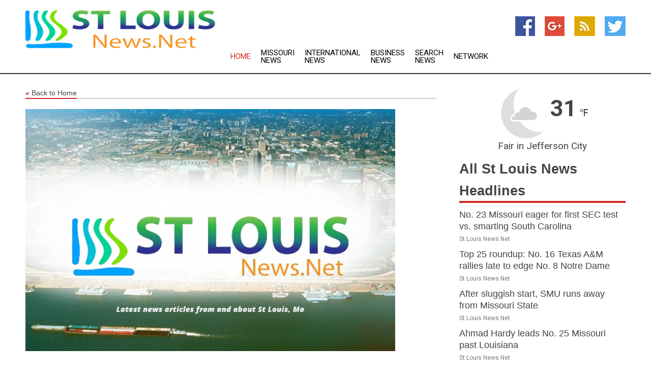

--- FILE ---
content_type: text/html; charset=utf-8
request_url: https://www.stlouisnews.net/news/273256069/5-best-ways-to-get-a-free-vin-check-for-ford
body_size: 13909
content:
<!doctype html>
<html lang="en">
<head>
    <meta name="Powered By" content="Kreatio Platform" />
  <link rel="canonical" href="https://www.stlouisnews.net/news/273256069/5-best-ways-to-get-a-free-vin-check-for-ford"/>
  <meta charset="utf-8"/>
  <meta http-equiv="X-UA-Compatible" content="IE=edge"/>
  <meta name="viewport" content="width=device-width, initial-scale=1, maximum-scale=1, user-scalable=no"/>
    <title>5 Best Ways To Get a Free VIN Check For Ford</title>
  <meta name="title" content="5 Best Ways To Get a Free VIN Check For Ford">
  <meta name="description" content="The 17-character VIN stamped on your automobile may appear to be a confusing collection of numbers and characters, but they actually contain a wealth of knowledge about the history and present of the vehicle. A car&#39;s VIN may be visible in one or more locations as well as on s"/>
  <meta name="keywords" content="The 17-character VIN stamped on your automobile may appear to be a confusing collection of numbers and characters, but they actually contain a wealth of knowledge about the history and present of the vehicle. A car&#39;s VIN may be visible in one or more locations as well as on s"/>
  <meta name="news_keywords" content="st louis, mo, news, st louis news, us, newspapers,  hotels, travel, st louis post dispatch, post-dispatch, media, united states, finance, business, weather, lodging, sports, map of st louis, news, st louis map, airlines,  rotary clubs, meeting times, currencies, us dollar, missouri, map of st louis, tv guide, television, schedules, st louis rams, cardinals, steamers, blues, vipers, billikens, knights, hornets, webster kirkwood, south county, times, chinese, media directory, city of st louis, missouri general assembly, state senate, secretary of state, convention and visitors bureau, st louis hotels, metrostar, lambert st louis international airport" />
  <meta name="robots" content="index, follow" />
  <meta name="revisit-after" content="1 Day" />
  <meta property="og:title" content="5 Best Ways To Get a Free VIN Check For Ford" />
  <meta property="og:site_name" content="St Louis News" />
  <meta property="og:url" content="https://www.stlouisnews.net/news/273256069/5-best-ways-to-get-a-free-vin-check-for-ford" />
  <meta property="og:description" content="The 17-character VIN stamped on your automobile may appear to be a confusing collection of numbers and characters, but they actually contain a wealth of knowledge about the history and present of the vehicle. A car&#39;s VIN may be visible in one or more locations as well as on s"/>
  <meta property="og:image" content="" />
  <meta property="og:type" content="article" />
  <meta property="og:locale" content="en_US" />
  <meta name="twitter:card" content="summary_large_image" />
  <meta name="twitter:site" content="@St Louis News" />
  <meta name="twitter:title" content="5 Best Ways To Get a Free VIN Check For Ford" />
  <meta name="twitter:description" content="The 17-character VIN stamped on your automobile may appear to be a confusing collection of numbers and characters, but they actually contain a wealth of knowledge about the history and present of the vehicle. A car&#39;s VIN may be visible in one or more locations as well as on s"/>
  <meta name="twitter:image" content="" />

  <link rel="shortcut icon" href="https://assets.kreatio.net/web/newsnet/favicons/favicon.ico"/>
  <link rel="stylesheet" type="text/css" href="https://assets.kreatio.net/web/newsnet/css/foundation.min.css">
  <link rel="stylesheet" type="text/css" href="https://assets.kreatio.net/web/newsnet/css/red_style.css">
  <link rel="stylesheet" type="text/css" href="https://cdnjs.cloudflare.com/ajax/libs/font-awesome/4.6.3//css/font-awesome.css">
  <script src="https://assets.kreatio.net/web/newsnet/js/app.js"></script>
  <link rel="stylesheet" href="https://cdnjs.cloudflare.com/ajax/libs/tinymce/6.8.2/skins/ui/oxide/skin.min.css">
  <script async src='https://securepubads.g.doubleclick.net/tag/js/gpt.js'></script>
  <script src='https://www.google.com/recaptcha/api.js'></script>
  <script>window.googletag = window.googletag || {cmd: []};
  googletag.cmd.push(function () {
      googletag.defineSlot('/21806386006/Bigpond_TOP/uaenews.net', [[970, 250], [728, 90], [970, 90]], 'div-gpt-ad-3852326-1')
          .addService(googletag.pubads());
      googletag.defineSlot('/21806386006/Bigpond_TOP/uaenews.net', [[300, 250], [300, 600], [160, 600], [120, 600], [320, 50]], 'div-gpt-ad-3852326-2')
          .addService(googletag.pubads());
      googletag.defineOutOfPageSlot('/21806386006/Bigpond_TOP/uaenews.net', 'div-gpt-ad-3852326-3')
          .addService(googletag.pubads());
      googletag.defineSlot('/21806386006/Bigpond_TOP/uaenews.net', [[1, 1]], 'div-gpt-ad-3852326-4')
          .addService(googletag.pubads());

      googletag.pubads().enableSingleRequest();
      googletag.pubads().collapseEmptyDivs();
      googletag.pubads().setCentering(true);
      googletag.enableServices();
  });</script>
  <script async src="https://paht.tech/c/uaenews.net.js"></script>

  <script type="text/javascript">
      window._mNHandle = window._mNHandle || {};
      window._mNHandle.queue = window._mNHandle.queue || [];
      medianet_versionId = "3121199";
  </script>
    <!-- taboola-->
    <script type="text/javascript">
        window._taboola = window._taboola || [];
        _taboola.push({article: 'auto'});
        !function (e, f, u, i) {
            if (!document.getElementById(i)) {
                e.async = 1;
                e.src = u;
                e.id = i;
                f.parentNode.insertBefore(e, f);
            }
        }(document.createElement('script'),
            document.getElementsByTagName('script')[0],
            '//cdn.taboola.com/libtrc/newsnet-network/loader.js',
            'tb_loader_script');
        if (window.performance && typeof window.performance.mark == 'function') {
            window.performance.mark('tbl_ic');
        }
    </script>
    <!--taboola-->
  <style>
      .tox .tox-statusbar {
          display: none !important;
      }
      .red{
          color: red;
      }
      .text h1,
      .text h2,
      .text h3,
      .text h4,
      .text h5,
      .text h6{
          font-size: 24px !important;
          font-weight: 700 !important;
      }
  </style>
</head>
<body>
<!-- header -->
  <!-- Component :: Main-Header--> 
<div class="row expanded header">
  <div class="large-4 columns logo hide-for-small-only">
    <a href="/"><img src="https://assets.kreatio.net/nn_logos/st-louis-news.png" alt="St Louis News"></a></div>

  <div class="large-6 columns navigation">
    <div class="title-bar show-for-small-only"
         data-responsive-toggle="navigation-menu" data-hide-for="medium">
      <button class="menu-icon" type="button" data-toggle></button>
      <div class="title-bar-title" style="margin: 0 20px;">
        <a href="/"><img width="200px" src="https://assets.kreatio.net/nn_logos/st-louis-news.png"></a>
      </div>
    </div>
    <div class="top-bar" id="navigation-menu">
      <div class="top-bar-left">
        <ul class="dropdown menu" data-dropdown-menu>
          <li class="active"><a href="/">Home</a></li>
            <li>
              <a href="/category/missouri-news">Missouri
                News</a>
            </li>
            <li>
              <a href="/category/breaking-international-news">International
                News</a>
            </li>
            <li>
              <a href="/category/breaking-business-news">Business
                News</a>
            </li>
          <li><a href="/archive">Search News</a></li>
          <li><a href="http://www.themainstreammedia.com/">Network</a></li>
        </ul>
      </div>
    </div>
  </div>

  <div class="large-2 columns socail_icon hide-for-small-only">
    <ul class="menu float-right">
      <li><a href="http://www.facebook.com/pages/St-Louis-News/161051143939503" target="_blank"><img
        src="https://assets.kreatio.net/web/newsnet/images/facebook.jpg"
        alt="facebook"></a></li>
      <li><a href="https://plus.google.com/" target="_blank"><img
        src="https://assets.kreatio.net/web/newsnet/images/google_pls.jpg"
        alt="google"></a></li>
      <li><a href="https://feeds.stlouisnews.net/rss/cf4abed8fe2be564" target="_blank"><img
        src="https://assets.kreatio.net/web/newsnet/images/rss_feed.jpg"
        alt="rss"></a></li>
      <li><a href="https://twitter.com/stlouisnews1" target="_blank"><img
        src="https://assets.kreatio.net/web/newsnet/images/twitter.jpg"
        alt="twitter"></a></li>
    </ul>
      <!-- Component :: Header-Date--> 
<div class="remote_component" id = 587f77c1-772e-d205-d833-e133cfdf98e0></div>


  </div>
</div>


<!-- End of header -->

<!-- Ads -->
<div class="row expanded ad_temp">

  <!-- Ad 728x90 (TOP) -->
  <div
    class="large-12 medium-12 columns text-left top_add hide-for-small-only">

    <center>
      <div id='div-gpt-ad-3852326-1'>
        <script>
            googletag.cmd.push(function () {
                googletag.display('div-gpt-ad-3852326-1');
            });
        </script>
      </div>
    </center>

  </div>
  <!-- End of ad -->

</div>
<!-- End of ads -->


<div class="row expanded content">
  <div class="large-9 medium-8 columns left_content">
    <div class="row expanded breadcrum">
      <div class="large-12 medium-12 columns">
        <h4>
          <span><a href="/"><i>«</i>Back to Home</a></span>
        </h4>
      </div>
    </div>
    <div class="row expanded single_news">
  <div class="large-12 columns">
    <div class="article_image">
          <img src="https://assets.kreatio.net/story_logos/newsnet/st-louis-news.jpg" height="770px" alt="5 Best Ways To Get a Free VIN Check For Ford" width="100%">
    </div>
    <div class="title_text">
      <h2>
        <a href="#">5 Best Ways To Get a Free VIN Check For Ford</a>
      </h2>
      <p>7Newswire
        <br>23 Dec 2022, 10:36 GMT+
          </p>
    </div>
    <div class="detail_text">
      <div class="text">
            <p>The 17-character VIN stamped on your automobile may appear to be a confusing collection of numbers and characters, but they actually contain a wealth of knowledge about the history and present of the vehicle.</p>
<p>A car's VIN may be visible in one or more locations as well as on some documents. The driver's side of the car, where the windshield meets the dashboard, is the most typical placement. Stand outside the automobile so you can readily see it.</p>
<p>A vehicle's identifying number, or VIN, is given to it by the manufacturer and provides a variety of information about it, including its model year, country of manufacture, serial number, and even the location of its assembly. If you're looking to buy a used car and want to know more about its history, or if you want to find out if your automobile has been subject to any recalls, the VIN is a wonderful place to start.</p>
<p>It is crucial because, unlike license plates and other codes, it is specific to that vehicle and cannot be altered. It is provided to an automobile on the assembly line and is afterward permanently attached to that vehicle.</p>
<p>The VIN of the car is used to record any events that occur to it, including accidents, oil changes, and overhauls. In other words, the VIN of your car holds the key to discovering its history. Because of this, VINs are a very helpful tool for almost everyone. Thus, if you are having a Ford and you are looking for a free VIN check then you have come to the right place. The following article illustrates the five best ways to <a href="http://ford-vin-decoder.com">get a free VIN check for Ford</a>.</p><p><ol></p><p><li>VinPit - It links to many public record databases in order to offer enough data.</li></p><p><li>Free Ford VIN Decoder - It covers the most information on the complete history of Ford vehicles</li></p><p><li>VIN Number Lookup - a platform for VIN lookups that delivers data and records on vehicles automatically</li></p><p><li>National Insurance Crime Bureau - use this tool to determine whether your car was stolen or salvaged</li></p><p><li>Clear VIN - provide you with very thorough records and a vehicle grade.</li></p><p></ol></p><p><h2>VinPit</h2></p><p>VinPit made its debut on the market as a flexible, cutting-edge, distinctive, and detailed VIN lookup tool. It establishes itself as the go-to method for quickly authenticating autos and doing a useful VIN check.</p>
<p>A very unique range of functions can be used on the VinPit platform. People have expressed interest in using other tools like the VIN decoder, license plate search, and car history reports in addition to the VIN check.</p>
<p>VinPit is a trustworthy website. You receive exactly what is displayed on the screen. When you pay for your automobile through VinPit, you can be confident that you are making the proper choice. VinPit is entirely free.</p>
<p>Before making a purchase, you can check the state of a vehicle for free. You can get the finest outcomes by performing a license plate lookup in addition to looking up your vehicle's history. It may be viewed through any browser and is the quickest VIN decoder available online.</p><p><h3>Pros</h3></p><p><ul></p><p><li>The tool is renowned for maintaining vast and current databases of information. It links to many public record databases in order to offer enough data.</li></p><p><li>To assist buyers in making the best choice, VinPit maintains regular contact with the various audits taking place in the neighborhood and maintains early bid rates.</li></p><p><li>makes people more aware of the true state of the industry and raises rates inside the used car market.</li></p><p></ul></p><p><h3>Cons</h3></p><p><ul></p><p><li>Compared to other programs on the market, it is still very new in offering users VIN lookup services.</li></p><p></ul></p><p><a href="https://vinpit.com/">Use VinPit for VIN Check for Ford</a></p><p><h2>Free Ford VIN Decoder</h2></p><p>You may learn useful details about a Ford car, such as its characteristics, history, recalls, and, in certain circumstances, where to get parts and accessories, by using the VIN, or vehicle identification number. Typically, vendors on internet markets offer the VIN.</p>
<p>Additionally, you can locate it on a plate fastened to a part of the chassis, the dashboard on the driver's side near the base of the windscreen, or the inside frame or jamb of the front door on the driver's side. Check to see if the vehicle's VIN corresponds to the one on the insurance or registration documentation.</p>
<p>Beyond the above-mentioned vehicle details, the Ford VIN decoder quickly offers more. It covers the following information on the complete history of Ford vehicles:</p><p><h3>Pros</h3></p><p><ul></p><p><li>Market price</li></p><p><li>Equipment information</li></p><p><li>Fuel mileage</li></p><p><li>Rating for safety</li></p><p><li>Existing warranty</li></p><p><li>Faults and recalls</li></p><p></ul></p><p><h3>Cons</h3></p><p><ul></p><p><li>Paid reports</li></p><p></ul></p><p>Use Ford VIN for a Free Ford Checkup</p><p><h2>VIN Number Lookup</h2></p><p>It is a platform for VIN lookups that delivers data and records on vehicles automatically. The platform obtains its data from a national car database that houses details on more than five hundred million automobiles as well as from other pertinent sources like insurance documents.</p><p><h3>Pros</h3></p><p><ul></p><p><li>It is a simple procedure.</li></p><p><li>A quick AI-powered tool that produces reports in a matter of minutes</li></p><p><li>The data you receive is accurate.</li></p><p></ul></p><p><h3>Cons</h3></p><p><ul></p><p><li>There is no contact information on the webpage.</li></p><p></ul></p><p>Utilize Free VIN Number Lookup</p><p><h2>National Insurance Crime Bureau (NICB)</h2></p><p>The NICB VIN search tool is simple to use, much like the other search tools. You can use this tool to determine whether your car was stolen or salvaged. You can also detect if a car was totally written off after an accident. Even while these results might not be as comprehensive as those you might get from other platforms, NICB nonetheless gives you the essential details you'll need to know before making a purchase.</p><p><h3>Pros</h3></p><p><ul></p><p><li>It's a no-cost tool.</li></p><p><li>Your report will contain accurate facts.</li></p><p><li>The device is simple to use.</li></p><p></ul></p><p><h3>Cons</h3></p><p><ul></p><p><li>Five searches can be made using your IP address in a day.</li></p><p></ul></p><p>Visit this Website for an Authentic Data Access Within Minutes</p><p><h2>Clear VIN</h2></p><p>Another business that only provides you with a very small amount of data with a free report is Clear VIN. In actuality, they don't really provide you with any more helpful information than the location where the vehicle's manufacturer produced it and the engine inside.</p>
<p>However, if you do pay for a report, they provide you with a tonne of information to look through. This information consists of the total number of prior owners, the most recent reading on the odometer, insurance records, salvage, and junk title information, lien history, and a whole lot more.</p><p><h3>Pros</h3></p><p><ul></p><p><li>Many alternatives for purchasing reports</li></p><p><li>They provide you with very thorough records and a vehicle grade.</li></p><p></ul></p><p><h3>Cons</h3></p><p><ul></p><p><li>Little free information is available</li></p><p></ul></p><p>Looking for a paid detailed report of VIN? Visit Clear VIN</p><p><h2>Conclusion</h2></p>Anyone looking to buy a secondhand automobile, especially a Ford, must conduct the identification procedure using a VIN decoder. This will save you from having to buy defaulting or previously stolen vehicles. The VinPit decoder offers a number of advantages including the vehicle's past or other crucial facts like the year it was manufactured, the model, and the body type. 
        <p></p>
      </div>
    </div>
  </div>
  <div class="large-12 medium-12 columns share_icon">
    <h3>
      <span><a href="#">Share article:</a></span>
    </h3>
    <div class="sharethis-inline-share-buttons"></div>
  </div>
  <div class="large-12 medium-12 columns hide-for-small-only">
    <div class="detail_text">
      <div id="contentad338226"></div>
      <script type="text/javascript">
          (function (d) {
              var params =
                  {
                      id: "d5a9be96-e246-4ac5-9d21-4b034439109c",
                      d: "ZGVsaGluZXdzLm5ldA==",
                      wid: "338226",
                      cb: (new Date()).getTime()
                  };

              var qs = [];
              for (var key in params) qs.push(key + '=' + encodeURIComponent(params[key]));
              var s = d.createElement('script');
              s.type = 'text/javascript';
              s.async = true;
              var p = 'https:' == document.location.protocol ? 'https' : 'http';
              s.src = p + "://api.content-ad.net/Scripts/widget2.aspx?" + qs.join('&');
              d.getElementById("contentad338226").appendChild(s);
          })(document);
      </script>
    </div>
  </div>
</div>

    <div class="column row collapse show-for-small-only">
      <div class="large-12 medium-12 columns">

        <div id='div-gpt-ad-3852326-2'>
          <script>
              googletag.cmd.push(function() {
                  googletag.display('div-gpt-ad-3852326-2');
              });
          </script>
        </div>

      </div>
    </div>
    <!-- Ad 600x250 -->
    <div class="row column collapse">
      <div class="large-12 medium-12 columns">

        <div id="318873353">
          <script type="text/javascript">
              try {
                  window._mNHandle.queue.push(function (){
                      window._mNDetails.loadTag("318873353", "600x250", "318873353");
                  });
              }
              catch (error) {}
          </script>
        </div>

      </div>
    </div>
    <!-- End of ad -->
    <!-- Taboola -->
    <div class="row column collapse">
  <div class="large-12 medium-12 columns">

    <div id="taboola-below-article-thumbnails"></div>
    <script type="text/javascript">
        window._taboola = window._taboola || [];
        _taboola.push({
            mode: 'alternating-thumbnails-a',
            container: 'taboola-below-article-thumbnails',
            placement: 'Below Article Thumbnails',
            target_type: 'mix'
        });
    </script>

  </div>
</div>

    <!-- Taboola -->
    <div class="row expanded moreus_news" ng-controller="MoreCtrl">
  <div class="large-12 medium-12 columns">
    <h3><span>More St Louis News</span></h3>
    <a href="/category/st-louis-news" class="access_more">Access More</a>
  </div>
    <div class="large-6 columns">
        <div class="media-object">
          <div class="media-object-section">
            <a href="/news/278581685/no-23-missouri-eager-for-first-sec-test-vs-smarting-south-carolina">
              <img src="https://image.chitra.live/api/v1/wps/a2706ab/13adf559-464c-4aac-bc58-9b971cfa8684/0/ZTVjYjkwNmQtOTI-200x200.jpg" width="153px">
            </a>
          </div>
          <div class="media-object-section">
            <h5><a title="" href="/news/278581685/no-23-missouri-eager-for-first-sec-test-vs-smarting-south-carolina">No. 23 Missouri eager for first SEC test vs. smarting South Carolina</a>
</h5>
            <p class="date">St Louis News.Net</p>
          </div>
        </div>
        <div class="media-object">
          <div class="media-object-section">
            <a href="/news/278575453/top-25-roundup-no-16-texas-am-rallies-late-to-edge-no-8-notre-dame">
              <img src="https://image.chitra.live/api/v1/wps/bd4476d/f2073a95-7837-4aa4-ae87-604be9174d90/0/MWU0ZDRiZDEtYzh-200x200.jpg" width="153px">
            </a>
          </div>
          <div class="media-object-section">
            <h5><a title="" href="/news/278575453/top-25-roundup-no-16-texas-am-rallies-late-to-edge-no-8-notre-dame">Top 25 roundup: No. 16 Texas A&amp;M rallies late to edge No. 8 Notre Dame</a>
</h5>
            <p class="date">St Louis News.Net</p>
          </div>
        </div>
        <div class="media-object">
          <div class="media-object-section">
            <a href="/news/278574674/after-sluggish-start-smu-runs-away-from-missouri-state">
              <img src="https://image.chitra.live/api/v1/wps/96d90cd/092e434c-1baa-426f-8130-d237e4ce2f26/0/MjYyYTVjODEtNTY-200x200.jpg" width="153px">
            </a>
          </div>
          <div class="media-object-section">
            <h5><a title="" href="/news/278574674/after-sluggish-start-smu-runs-away-from-missouri-state">After sluggish start, SMU runs away from Missouri State</a>
</h5>
            <p class="date">St Louis News.Net</p>
          </div>
        </div>
        <div class="media-object">
          <div class="media-object-section">
            <a href="/news/278574510/ahmad-hardy-leads-no-25-missouri-past-louisiana">
              <img src="https://image.chitra.live/api/v1/wps/de2313d/716656d4-f540-4819-a79b-9b6bdd3e609c/0/MTY4MDUzYTEtNjA-200x200.jpg" width="153px">
            </a>
          </div>
          <div class="media-object-section">
            <h5><a title="" href="/news/278574510/ahmad-hardy-leads-no-25-missouri-past-louisiana">Ahmad Hardy leads No. 25 Missouri past Louisiana</a>
</h5>
            <p class="date">St Louis News.Net</p>
          </div>
        </div>
        <div class="media-object">
          <div class="media-object-section">
            <a href="/news/278570501/very-little-of-it-is-the-actual-kicking-of-the-ball-ex-us-player-on-fifa-wc-2026-task-force">
              <img src="https://image.chitra.live/api/v1/wps/0054363/d3fe4cf0-d3b5-444f-8d95-cfe5a3e7efce/0/ANI-20250912052315-200x200.jpg" width="153px">
            </a>
          </div>
          <div class="media-object-section">
            <h5><a title="" href="/news/278570501/very-little-of-it-is-the-actual-kicking-of-the-ball-ex-us-player-on-fifa-wc-2026-task-force">&quot;Very little of it is the actual kicking of the ball&quot;: Ex-US player on FIFA WC 2026 task force</a>
</h5>
            <p class="date">St Louis News.Net</p>
          </div>
        </div>
        <div class="media-object">
          <div class="media-object-section">
            <a href="/news/278581361/jets-sign-db-nik-needham-to-the-practice-squad">
              <img src="https://image.chitra.live/api/v1/wps/08582c5/e7d6d499-46e8-4395-bd03-ee6e0cacffa6/0/YjcxZGYxNjktNDY-200x200.jpg" width="153px">
            </a>
          </div>
          <div class="media-object-section">
            <h5><a title="" href="/news/278581361/jets-sign-db-nik-needham-to-the-practice-squad">Jets Sign DB Nik Needham to the Practice Squad</a>
</h5>
            <p class="date">St Louis News.Net</p>
          </div>
        </div>
        <div class="media-object">
          <div class="media-object-section">
            <a href="/news/278580715/updates-revel-expected-to-play-in-week-5">
              <img src="https://image.chitra.live/api/v1/wps/7a26d04/a7c30499-ad92-4939-af5c-b2be2cd57ad0/0/ZmM1ODM5MTEtN2Q-200x200.jpg" width="153px">
            </a>
          </div>
          <div class="media-object-section">
            <h5><a title="" href="/news/278580715/updates-revel-expected-to-play-in-week-5">Updates: Revel expected to play in Week 5</a>
</h5>
            <p class="date">St Louis News.Net</p>
          </div>
        </div>
        <div class="media-object">
          <div class="media-object-section">
            <a href="/news/278583083/updates-cowboys-add-center-on-practice-squad">
              <img src="https://image.chitra.live/api/v1/wps/1dfcea0/420c6ea7-e660-4309-9e5e-cfdc56117bfc/0/ZWU0ZDdiMDItZGQ-200x200.jpg" width="153px">
            </a>
          </div>
          <div class="media-object-section">
            <h5><a title="" href="/news/278583083/updates-cowboys-add-center-on-practice-squad">Updates: Cowboys add center on practice squad</a>
</h5>
            <p class="date">St Louis News.Net</p>
          </div>
        </div>
        <div class="media-object">
          <div class="media-object-section">
            <a href="/news/278579034/updates-beebe-moved-to-ir-turpin-injury">
              <img src="https://image.chitra.live/api/v1/wps/05eaee9/8ca38f94-9151-4958-8e8a-4b8110797fa1/0/Yzk2YTQ2NjYtZjR-200x200.jpg" width="153px">
            </a>
          </div>
          <div class="media-object-section">
            <h5><a title="" href="/news/278579034/updates-beebe-moved-to-ir-turpin-injury">Updates: Beebe moved to IR, Turpin injury news</a>
</h5>
            <p class="date">St Louis News.Net</p>
          </div>
        </div>
        <div class="media-object">
          <div class="media-object-section">
            <a href="/news/278579018/updates-beebe-officially-moved-to-ir">
              <img src="https://image.chitra.live/api/v1/wps/dedcdfd/7352cdcd-002f-4267-a822-06cd917d58eb/0/NjQ1NmZjZDMtYzE-200x200.jpg" width="153px">
            </a>
          </div>
          <div class="media-object-section">
            <h5><a title="" href="/news/278579018/updates-beebe-officially-moved-to-ir">Updates: Beebe officially moved to IR</a>
</h5>
            <p class="date">St Louis News.Net</p>
          </div>
        </div>
        <div class="media-object">
          <div class="media-object-section">
            <a href="/news/278576651/updates-dak-record-tying-streak-vs-nyg">
              <img src="https://image.chitra.live/api/v1/wps/c4f8381/a0bf1e5f-4fc2-49e4-bea4-d9005af360f3/0/YjQ5OWUwMTAtZDM-200x200.jpg" width="153px">
            </a>
          </div>
          <div class="media-object-section">
            <h5><a title="" href="/news/278576651/updates-dak-record-tying-streak-vs-nyg">Updates: Dak&#39;s record-tying streak vs. NYG</a>
</h5>
            <p class="date">St Louis News.Net</p>
          </div>
        </div>
    </div>
    <div class="large-6 columns">
        <div class="media-object">
          <div class="media-object-section">
            <a href="/news/278576033/updates-mazi-smith-blue-inactive-vs-giants">
              <img src="https://image.chitra.live/api/v1/wps/0e3f0f9/1973898b-769e-46c6-ac69-a2c32cb6340c/0/NGUxYjRkMzQtZTM-200x200.jpg" width="153px">
            </a>
          </div>
          <div class="media-object-section">
            <h5><a title="" href="/news/278576033/updates-mazi-smith-blue-inactive-vs-giants">Updates: Mazi Smith, Blue inactive vs. Giants</a>
</h5>
            <p class="date">St Louis News.Net</p>
          </div>
        </div>
        <div class="media-object">
          <div class="media-object-section">
            <a href="/news/278574385/updates-wr-to-active-roster-2-cbs-elevated">
              <img src="https://image.chitra.live/api/v1/wps/6ff2002/3a557cb1-17c7-4513-8587-fc5282f8c326/0/MjhiZjcyMGUtMTc-200x200.jpg" width="153px">
            </a>
          </div>
          <div class="media-object-section">
            <h5><a title="" href="/news/278574385/updates-wr-to-active-roster-2-cbs-elevated">Updates: WR to active roster, 2 CBs elevated</a>
</h5>
            <p class="date">St Louis News.Net</p>
          </div>
        </div>
        <div class="media-object">
          <div class="media-object-section">
            <a href="/news/278571583/updates-safety-help-at-nickel-without-bland">
              <img src="https://image.chitra.live/api/v1/wps/ad1eb39/35309542-c794-4a9a-a03c-a0c4f54dcd66/0/MTZkYTkzOTEtYjM-200x200.jpg" width="153px">
            </a>
          </div>
          <div class="media-object-section">
            <h5><a title="" href="/news/278571583/updates-safety-help-at-nickel-without-bland">Updates: Safety help at nickel without Bland</a>
</h5>
            <p class="date">St Louis News.Net</p>
          </div>
        </div>
        <div class="media-object">
          <div class="media-object-section">
            <a href="/news/278571548/updates-getting-safety-help-at-nickel">
              <img src="https://image.chitra.live/api/v1/wps/bcd63e9/58fa78e7-fb35-47e8-ad29-13f0cbd5eba3/0/N2RkNDUwNWItOGI-200x200.jpg" width="153px">
            </a>
          </div>
          <div class="media-object-section">
            <h5><a title="" href="/news/278571548/updates-getting-safety-help-at-nickel">Updates: Getting safety help at nickel</a>
</h5>
            <p class="date">St Louis News.Net</p>
          </div>
        </div>
        <div class="media-object">
          <div class="media-object-section">
            <a href="/news/278569816/updates-juanyeh-listed-as-non-injury-dnp">
              <img src="https://image.chitra.live/api/v1/wps/a263fa9/77b65199-f43e-439a-9a54-fe694e3112ac/0/ZjNmNGQzMmUtNjc-200x200.jpg" width="153px">
            </a>
          </div>
          <div class="media-object-section">
            <h5><a title="" href="/news/278569816/updates-juanyeh-listed-as-non-injury-dnp">Updates: Juanyeh listed as non-injury DNP</a>
</h5>
            <p class="date">St Louis News.Net</p>
          </div>
        </div>
        <div class="media-object">
          <div class="media-object-section">
            <a href="/news/278579244/trump-signs-memorandum-deploying-national-guard-to-memphis-to-fight-crime">
              <img src="" width="153px">
            </a>
          </div>
          <div class="media-object-section">
            <h5><a title="" href="/news/278579244/trump-signs-memorandum-deploying-national-guard-to-memphis-to-fight-crime">Trump signs memorandum deploying National Guard to Memphis to fight crime</a>
</h5>
            <p class="date">St Louis News.Net</p>
          </div>
        </div>
        <div class="media-object">
          <div class="media-object-section">
            <a href="/news/278495492/helicopter-crashes-on-mississippi-river-killing-2-people">
              <img src="" width="153px">
            </a>
          </div>
          <div class="media-object-section">
            <h5><a title="" href="/news/278495492/helicopter-crashes-on-mississippi-river-killing-2-people">Helicopter crashes on Mississippi River, killing 2 people</a>
</h5>
            <p class="date">St Louis News.Net</p>
          </div>
        </div>
        <div class="media-object">
          <div class="media-object-section">
            <a href="/news/278581649/trans-care-for-kids-in-mo">
              <img src="" width="153px">
            </a>
          </div>
          <div class="media-object-section">
            <h5><a title="" href="/news/278581649/trans-care-for-kids-in-mo">Trans care for kids in MO</a>
</h5>
            <p class="date">St Louis News.Net</p>
          </div>
        </div>
        <div class="media-object">
          <div class="media-object-section">
            <a href="/news/278581086/missouri-defends-halloween-sex-offender-sign-requirement-at-eighth-circuit">
              <img src="" width="153px">
            </a>
          </div>
          <div class="media-object-section">
            <h5><a title="" href="/news/278581086/missouri-defends-halloween-sex-offender-sign-requirement-at-eighth-circuit">Missouri defends Halloween sex offender sign requirement at Eighth Circuit</a>
</h5>
            <p class="date">St Louis News.Net</p>
          </div>
        </div>
        <div class="media-object">
          <div class="media-object-section">
            <a href="/news/278571964/missouri-senate-gives-final-approval-for-gerrymandered-congressional-map">
              <img src="" width="153px">
            </a>
          </div>
          <div class="media-object-section">
            <h5><a title="" href="/news/278571964/missouri-senate-gives-final-approval-for-gerrymandered-congressional-map">Missouri Senate gives final approval for gerrymandered congressional map</a>
</h5>
            <p class="date">St Louis News.Net</p>
          </div>
        </div>
    </div>
</div>

    <div class="column row collapse show-for-small-only">
      <div class="large-12 medium-12 columns">

        <div id='div-gpt-ad-3852326-2'>
          <script>
              googletag.cmd.push(function() {
                  googletag.display('div-gpt-ad-3852326-2');
              });
          </script>
        </div>

      </div>
    </div>
    <div class="row expanded">
      <div class="large-12 medium-12 columns">
        <div class="row expanded signupnws">
          <div class="large-6 columns">
            <h2>Sign up for St Louis News</h2>
            <p>a daily newsletter full of things to discuss over
              drinks.and the great thing is that it's on the house!</p>
          </div>
          <div class="large-6 columns">
            <form
              action="https://subscription.themainstreammedia.com/?p=subscribe"
              method="post">
              <input type="text" name="email" placeholder="Your email address"
                     required>
              <button type="submit" class="button">Submit</button>
            </form>
          </div>
        </div>
      </div>
    </div>
    <div class="row expanded single_news">
      <div
        class="large-12 medium-12 columns text-center hide-for-small-only">
        <div class="detail_text"></div>
      </div>
    </div>
  </div>
  <!-- Side bar -->
    <div class="large-3 medium-4 columns right_sidebar">
    <!-- weather -->
      <!-- Component :: Weather-Block--> 
<div class="remote_component" id = 9690c96f-dc4b-9209-9a32-98af0c17491b></div>


    <!-- End of weather -->

    <!-- All headlines -->
    <div class="row column headline">
  <div class="large-12 medium-12 columns">
    <h3>
      <span><a href="/category/st-louis-news">All St Louis News Headlines</a></span>
    </h3>
    <div class="outer_head">
        <div class="single_head">
          <h6>
            <a title="" href="/news/278581685/no-23-missouri-eager-for-first-sec-test-vs-smarting-south-carolina">No. 23 Missouri eager for first SEC test vs. smarting South Carolina</a>

          </h6>
          <p class="date">St Louis News.Net</p>
        </div>
        <div class="single_head">
          <h6>
            <a title="" href="/news/278575453/top-25-roundup-no-16-texas-am-rallies-late-to-edge-no-8-notre-dame">Top 25 roundup: No. 16 Texas A&amp;M rallies late to edge No. 8 Notre Dame</a>

          </h6>
          <p class="date">St Louis News.Net</p>
        </div>
        <div class="single_head">
          <h6>
            <a title="" href="/news/278574674/after-sluggish-start-smu-runs-away-from-missouri-state">After sluggish start, SMU runs away from Missouri State</a>

          </h6>
          <p class="date">St Louis News.Net</p>
        </div>
        <div class="single_head">
          <h6>
            <a title="" href="/news/278574510/ahmad-hardy-leads-no-25-missouri-past-louisiana">Ahmad Hardy leads No. 25 Missouri past Louisiana</a>

          </h6>
          <p class="date">St Louis News.Net</p>
        </div>
        <div class="single_head">
          <h6>
            <a title="" href="/news/278570501/very-little-of-it-is-the-actual-kicking-of-the-ball-ex-us-player-on-fifa-wc-2026-task-force">&quot;Very little of it is the actual kicking of the ball&quot;: Ex-US player on FIFA WC 2026 task force</a>

          </h6>
          <p class="date">St Louis News.Net</p>
        </div>
        <div class="single_head">
          <h6>
            <a title="" href="/news/278581361/jets-sign-db-nik-needham-to-the-practice-squad">Jets Sign DB Nik Needham to the Practice Squad</a>

          </h6>
          <p class="date">St Louis News.Net</p>
        </div>
        <div class="single_head">
          <h6>
            <a title="" href="/news/278580715/updates-revel-expected-to-play-in-week-5">Updates: Revel expected to play in Week 5</a>

          </h6>
          <p class="date">St Louis News.Net</p>
        </div>
        <div class="single_head">
          <h6>
            <a title="" href="/news/278583083/updates-cowboys-add-center-on-practice-squad">Updates: Cowboys add center on practice squad</a>

          </h6>
          <p class="date">St Louis News.Net</p>
        </div>
        <div class="single_head">
          <h6>
            <a title="" href="/news/278579034/updates-beebe-moved-to-ir-turpin-injury">Updates: Beebe moved to IR, Turpin injury news</a>

          </h6>
          <p class="date">St Louis News.Net</p>
        </div>
        <div class="single_head">
          <h6>
            <a title="" href="/news/278579018/updates-beebe-officially-moved-to-ir">Updates: Beebe officially moved to IR</a>

          </h6>
          <p class="date">St Louis News.Net</p>
        </div>
        <div class="single_head">
          <h6>
            <a title="" href="/news/278576651/updates-dak-record-tying-streak-vs-nyg">Updates: Dak&#39;s record-tying streak vs. NYG</a>

          </h6>
          <p class="date">St Louis News.Net</p>
        </div>
        <div class="single_head">
          <h6>
            <a title="" href="/news/278576033/updates-mazi-smith-blue-inactive-vs-giants">Updates: Mazi Smith, Blue inactive vs. Giants</a>

          </h6>
          <p class="date">St Louis News.Net</p>
        </div>
        <div class="single_head">
          <h6>
            <a title="" href="/news/278574385/updates-wr-to-active-roster-2-cbs-elevated">Updates: WR to active roster, 2 CBs elevated</a>

          </h6>
          <p class="date">St Louis News.Net</p>
        </div>
        <div class="single_head">
          <h6>
            <a title="" href="/news/278571583/updates-safety-help-at-nickel-without-bland">Updates: Safety help at nickel without Bland</a>

          </h6>
          <p class="date">St Louis News.Net</p>
        </div>
        <div class="single_head">
          <h6>
            <a title="" href="/news/278571548/updates-getting-safety-help-at-nickel">Updates: Getting safety help at nickel</a>

          </h6>
          <p class="date">St Louis News.Net</p>
        </div>
        <div class="single_head">
          <h6>
            <a title="" href="/news/278569816/updates-juanyeh-listed-as-non-injury-dnp">Updates: Juanyeh listed as non-injury DNP</a>

          </h6>
          <p class="date">St Louis News.Net</p>
        </div>
        <div class="single_head">
          <h6>
            <a title="" href="/news/278579244/trump-signs-memorandum-deploying-national-guard-to-memphis-to-fight-crime">Trump signs memorandum deploying National Guard to Memphis to fight crime</a>

          </h6>
          <p class="date">St Louis News.Net</p>
        </div>
        <div class="single_head">
          <h6>
            <a title="" href="/news/278495492/helicopter-crashes-on-mississippi-river-killing-2-people">Helicopter crashes on Mississippi River, killing 2 people</a>

          </h6>
          <p class="date">St Louis News.Net</p>
        </div>
        <div class="single_head">
          <h6>
            <a title="" href="/news/278581649/trans-care-for-kids-in-mo">Trans care for kids in MO</a>

          </h6>
          <p class="date">St Louis News.Net</p>
        </div>
        <div class="single_head">
          <h6>
            <a title="" href="/news/278581086/missouri-defends-halloween-sex-offender-sign-requirement-at-eighth-circuit">Missouri defends Halloween sex offender sign requirement at Eighth Circuit</a>

          </h6>
          <p class="date">St Louis News.Net</p>
        </div>
        <div class="single_head">
          <h6>
            <a title="" href="/news/278571964/missouri-senate-gives-final-approval-for-gerrymandered-congressional-map">Missouri Senate gives final approval for gerrymandered congressional map</a>

          </h6>
          <p class="date">St Louis News.Net</p>
        </div>
        <div class="single_head">
          <h6>
            <a title="" target="_blank" href="https://ctmirror.org/2025/09/16/hepatitis-b-vaccine-rfk-panel/">RFK Jr.s vaccine panel expected to recommend delaying hepatitis B shot for children</a>

          </h6>
          <p class="date">St Louis News.Net</p>
        </div>
        <div class="single_head">
          <h6>
            <a title="" target="_blank" href="https://www.abc.net.au/news/2025-09-16/sa-inquest-hears-nursing-home-resident-choked-on-ribbons/105697736">Man &#39;choked to death&#39; on ribbons and food in Adelaide nursing home, inquest told</a>

          </h6>
          <p class="date">St Louis News.Net</p>
        </div>
        <div class="single_head">
          <h6>
            <a title="" target="_blank" href="https://globalnews.ca/news/11429250/cfia-dog-food-salmonella/">27 sickened by salmonella in outbreak linked to dog food and treats</a>

          </h6>
          <p class="date">St Louis News.Net</p>
        </div>
        <div class="single_head">
          <h6>
            <a title="" target="_blank" href="https://www.westerntelegraph.co.uk/news/25463881.sell-out-gordon-ramsay-slammed-new-burger-king-burger/?ref=rss">&#39;Sell out&#39; Gordon Ramsay slammed for new Burger King burger</a>

          </h6>
          <p class="date">St Louis News.Net</p>
        </div>
        <div class="single_head">
          <h6>
            <a title="" target="_blank" href="https://www.theguardian.com/education/2025/sep/16/older-and-younger-art-teachers-in-the-uk-tell-us-your-experiences">Older and younger art teachers in the UK- tell us your experiences</a>

          </h6>
          <p class="date">St Louis News.Net</p>
        </div>
        <div class="single_head">
          <h6>
            <a title="" target="_blank" href="https://www.businessreport.com/article/why-trump-wants-to-scrap-quarterly-earnings-reports">Why Trump wants to scrap quarterly earnings reports</a>

          </h6>
          <p class="date">St Louis News.Net</p>
        </div>
        <div class="single_head">
          <h6>
            <a title="" target="_blank" href="http://prnewslink.localhost/releases/c25/36040.html">Cardiff Schools Celebrate National Recognition for Innovative Food Hour Project</a>

          </h6>
          <p class="date">St Louis News.Net</p>
        </div>
    </div>
  </div>
</div>



    <!-- Ad 300x600 (A) -->
    <div class="row column ad_600">
      <div class="large-12 medium-12 columns hide-for-small-only">

        <script id="mNCC" language="javascript">
            medianet_width = "300";
            medianet_height = "600";
            medianet_crid = "393315316";
            medianet_versionId = "3111299";
        </script>
        <script src="//contextual.media.net/nmedianet.js?cid=8CUG1R34Q"></script>

      </div>
    </div>
    <!-- End of ad -->

    <!-- Related News -->
    <div class=" row column business_news">
  <div class="large-12 medium-12 columns">
    <h3>
      <span>Missouri News</span>
    </h3>
      <div class="media-object">
        <div class="media-object-section">
          <a href="/news/278581685/no-23-missouri-eager-for-first-sec-test-vs-smarting-south-carolina"><img width="153px" src="https://image.chitra.live/api/v1/wps/a2706ab/13adf559-464c-4aac-bc58-9b971cfa8684/0/ZTVjYjkwNmQtOTI-200x200.jpg" alt="No. 23 Missouri eager for first SEC test vs. smarting South Carolina"/></a>
        </div>
        <div class="media-object-section">
          <h6>
            <a title="" href="/news/278581685/no-23-missouri-eager-for-first-sec-test-vs-smarting-south-carolina">No. 23 Missouri eager for first SEC test vs. smarting South Carolina</a>

          </h6>
          <p class="date">St Louis News.Net</p>
        </div>
      </div>
      <div class="media-object">
        <div class="media-object-section">
          <a href="/news/278575453/top-25-roundup-no-16-texas-am-rallies-late-to-edge-no-8-notre-dame"><img width="153px" src="https://image.chitra.live/api/v1/wps/bd4476d/f2073a95-7837-4aa4-ae87-604be9174d90/0/MWU0ZDRiZDEtYzh-200x200.jpg" alt="Top 25 roundup: No. 16 Texas A&amp;M rallies late to edge No. 8 Notre Dame"/></a>
        </div>
        <div class="media-object-section">
          <h6>
            <a title="" href="/news/278575453/top-25-roundup-no-16-texas-am-rallies-late-to-edge-no-8-notre-dame">Top 25 roundup: No. 16 Texas A&amp;M rallies late to edge No. 8 Notre Dame</a>

          </h6>
          <p class="date">St Louis News.Net</p>
        </div>
      </div>
      <div class="media-object">
        <div class="media-object-section">
          <a href="/news/278574674/after-sluggish-start-smu-runs-away-from-missouri-state"><img width="153px" src="https://image.chitra.live/api/v1/wps/96d90cd/092e434c-1baa-426f-8130-d237e4ce2f26/0/MjYyYTVjODEtNTY-200x200.jpg" alt="After sluggish start, SMU runs away from Missouri State"/></a>
        </div>
        <div class="media-object-section">
          <h6>
            <a title="" href="/news/278574674/after-sluggish-start-smu-runs-away-from-missouri-state">After sluggish start, SMU runs away from Missouri State</a>

          </h6>
          <p class="date">St Louis News.Net</p>
        </div>
      </div>
      <div class="media-object">
        <div class="media-object-section">
          <a href="/news/278574510/ahmad-hardy-leads-no-25-missouri-past-louisiana"><img width="153px" src="https://image.chitra.live/api/v1/wps/de2313d/716656d4-f540-4819-a79b-9b6bdd3e609c/0/MTY4MDUzYTEtNjA-200x200.jpg" alt="Ahmad Hardy leads No. 25 Missouri past Louisiana"/></a>
        </div>
        <div class="media-object-section">
          <h6>
            <a title="" href="/news/278574510/ahmad-hardy-leads-no-25-missouri-past-louisiana">Ahmad Hardy leads No. 25 Missouri past Louisiana</a>

          </h6>
          <p class="date">St Louis News.Net</p>
        </div>
      </div>
      <div class="media-object">
        <div class="media-object-section">
          <a href="/news/278570501/very-little-of-it-is-the-actual-kicking-of-the-ball-ex-us-player-on-fifa-wc-2026-task-force"><img width="153px" src="https://image.chitra.live/api/v1/wps/0054363/d3fe4cf0-d3b5-444f-8d95-cfe5a3e7efce/0/ANI-20250912052315-200x200.jpg" alt="&quot;Very little of it is the actual kicking of the ball&quot;: Ex-US player on FIFA WC 2026 task force"/></a>
        </div>
        <div class="media-object-section">
          <h6>
            <a title="" href="/news/278570501/very-little-of-it-is-the-actual-kicking-of-the-ball-ex-us-player-on-fifa-wc-2026-task-force">&quot;Very little of it is the actual kicking of the ball&quot;: Ex-US player on FIFA WC 2026 task force</a>

          </h6>
          <p class="date">St Louis News.Net</p>
        </div>
      </div>
      <div class="media-object">
        <div class="media-object-section">
          <a href="/news/278581361/jets-sign-db-nik-needham-to-the-practice-squad"><img width="153px" src="https://image.chitra.live/api/v1/wps/08582c5/e7d6d499-46e8-4395-bd03-ee6e0cacffa6/0/YjcxZGYxNjktNDY-200x200.jpg" alt="Jets Sign DB Nik Needham to the Practice Squad"/></a>
        </div>
        <div class="media-object-section">
          <h6>
            <a title="" href="/news/278581361/jets-sign-db-nik-needham-to-the-practice-squad">Jets Sign DB Nik Needham to the Practice Squad</a>

          </h6>
          <p class="date">St Louis News.Net</p>
        </div>
      </div>
    <div class="access_btn">
      <a href="/category/missouri-news"
         class="access_more">Access More</a>
    </div>
  </div>
</div>

    <!-- End of Related News -->

    <!-- News Releases  -->
    <div class="row column news_releases">
  <div class="large-12 medium-12 columns">
    <div class="inner">
      <h3>News Releases</h3>
      <p>
        <span >St Louis News</span>.Net's News Release Publishing
        Service provides a medium for circulating your organization's
        news.
      </p>
      <form action="/news-releases" method="get">
        <button
          style="margin-left: 10px; font-size: 19px; font-family: Roboto, sans-serif;"
          href="/news-releases" type="submit" class="alert button">
          Click For Details</button>
      </form>
    </div>
  </div>
</div>

    <!-- End of News Releases  -->

    <div class=" row column business_news">
  <div class="large-12 medium-12 columns">
    <h3>
      <span>International News</span>
    </h3>
      <div class="media-object">
        <div class="media-object-section">
          <a href="UK, US to unveil tech and nuclear deals as Trump visits London"><img width="153px" src="https://image.chitra.live/api/v1/wps/1817f91/bbd8e171-4660-488f-9167-079c5e608c30/3/Inaugural-parade-Donald-Trump-and-Melania-Trump-01-20-17-1-200x200.jpg" alt="Starmer, Trump to seal tech and energy deals, eye steel tariff cut"/></a>
        </div>
        <div class="media-object-section">
          <h6>
            <a title="" href="/news/278579307/starmer-trump-to-seal-tech-and-energy-deals-eye-steel-tariff-cut">Starmer, Trump to seal tech and energy deals, eye steel tariff cut</a>

          </h6>
          <p class="date">St Louis News.Net</p>
        </div>
      </div>
      <div class="media-object">
        <div class="media-object-section">
          <a href="Kirk shooting fallout sparks firings, tests free speech at work"><img width="153px" src="https://image.chitra.live/api/v1/wps/1c7fc7d/4c2bebba-1584-4483-a151-2676564c43c0/3/8-New-York-workers-200x200.jpg" alt="Firings over Kirk posts highlight clash of free speech, jobs"/></a>
        </div>
        <div class="media-object-section">
          <h6>
            <a title="" href="/news/278579270/firings-over-kirk-posts-highlight-clash-of-free-speech-jobs">Firings over Kirk posts highlight clash of free speech, jobs</a>

          </h6>
          <p class="date">St Louis News.Net</p>
        </div>
      </div>
      <div class="media-object">
        <div class="media-object-section">
          <a href="Israel escalates bombardment of Gaza City, ground invasion begins"><img width="153px" src="https://image.chitra.live/api/v1/wps/db1e3f1/08609407-19b3-45cf-a422-6bdc7b2758a7/1/IDF-tank-troops-Gaza-2025-200x200.jpeg" alt="Dramatic escalation in Israeli attacks on Gaza City"/></a>
        </div>
        <div class="media-object-section">
          <h6>
            <a title="" href="/news/278579048/dramatic-escalation-in-israeli-attacks-on-gaza-city">Dramatic escalation in Israeli attacks on Gaza City</a>

          </h6>
          <p class="date">St Louis News.Net</p>
        </div>
      </div>
      <div class="media-object">
        <div class="media-object-section">
          <a href="Hoax threats sweep 50 US Campuses, triggering lockdowns"><img width="153px" src="https://image.chitra.live/api/v1/wps/c43ace6/59c4bfad-9a0d-4662-b897-709094b825ea/1/pexels-wmbjacobs-31297363-1-200x200.jpg" alt="Wave of ‘swatting’ incidents stirs fear on US college campuses"/></a>
        </div>
        <div class="media-object-section">
          <h6>
            <a title="" href="/news/278575681/wave-of-swatting-incidents-stirs-fear-on-us-college-campuses">Wave of ‘swatting’ incidents stirs fear on US college campuses</a>

          </h6>
          <p class="date">St Louis News.Net</p>
        </div>
      </div>
      <div class="media-object">
        <div class="media-object-section">
          <a href="Ebola outbreak in Congo&#39;s Kasai strains resources, WHO warns"><img width="153px" src="https://image.chitra.live/api/v1/wps/5c15497/9d156c3d-010c-494d-ab30-8b9dac3c3328/2/8-Ebola-Vaccine-200x200.jpg" alt="Congo’s first Ebola outbreak in 18 years hits remote Kasai province"/></a>
        </div>
        <div class="media-object-section">
          <h6>
            <a title="" href="/news/278575660/congo-s-first-ebola-outbreak-in-18-years-hits-remote-kasai-province">Congo’s first Ebola outbreak in 18 years hits remote Kasai province</a>

          </h6>
          <p class="date">St Louis News.Net</p>
        </div>
      </div>
      <div class="media-object">
        <div class="media-object-section">
          <a href="Nepal appoints first woman prime minister after deadly protests"><img width="153px" src="https://image.chitra.live/api/v1/wps/362bd5a/50794f92-d82a-4658-9f1d-9b21dd585199/1/5-Sushila-Karki-200x200.jpg" alt="Former Chief Justice takes over as Nepal’s first woman prime minister"/></a>
        </div>
        <div class="media-object-section">
          <h6>
            <a title="" href="/news/278575656/former-chief-justice-takes-over-as-nepal-s-first-woman-prime-minister">Former Chief Justice takes over as Nepal’s first woman prime minister</a>

          </h6>
          <p class="date">St Louis News.Net</p>
        </div>
      </div>
      <div class="media-object">
        <div class="media-object-section">
          <a href="Kirk shooting video spreads online, exposing gaps in content rules"><img width="153px" src="https://image.chitra.live/api/v1/wps/1d38903/e6738430-1845-4c93-bc06-6c643f6781ed/2/Charlie-Kirk-54506964834-1-200x200.jpg" alt="Charlie Kirk shooting shows social platforms’ moderation limits"/></a>
        </div>
        <div class="media-object-section">
          <h6>
            <a title="" href="/news/278575653/charlie-kirk-shooting-shows-social-platforms-moderation-limits">Charlie Kirk shooting shows social platforms’ moderation limits</a>

          </h6>
          <p class="date">St Louis News.Net</p>
        </div>
      </div>
      <div class="media-object">
        <div class="media-object-section">
          <a href="Netanyahu flight to US re-routed due to ICC concerns"><img width="153px" src="https://image.chitra.live/api/v1/wps/8619c58/904e5633-8456-4554-b09d-19bcee00ddce/4/Wing-of-Zion-200x200.jpeg" alt="Arrest warrant for Netanyahu prompts change to flight plan"/></a>
        </div>
        <div class="media-object-section">
          <h6>
            <a title="" href="/news/278575937/arrest-warrant-for-netanyahu-prompts-change-to-flight-plan">Arrest warrant for Netanyahu prompts change to flight plan</a>

          </h6>
          <p class="date">St Louis News.Net</p>
        </div>
      </div>
      <div class="media-object">
        <div class="media-object-section">
          <a href="Fed&#39;s Cook listed condo as &#39;vacation home,&#39; complicating fraud case"><img width="153px" src="https://image.chitra.live/api/v1/wps/dfd7fc2/0f52fbaa-b973-4668-835d-96ef137e7c91/0/Lisa-Cook-sworn-in-200x200.jpeg" alt="Fed Gov. Cook’s “second home” claim weakens Trump allegations"/></a>
        </div>
        <div class="media-object-section">
          <h6>
            <a title="" href="/news/278575639/fed-gov-cook-s-second-home-claim-weakens-trump-allegations">Fed Gov. Cook’s “second home” claim weakens Trump allegations</a>

          </h6>
          <p class="date">St Louis News.Net</p>
        </div>
      </div>
      <div class="media-object">
        <div class="media-object-section">
          <a href="South African court ends ban on husbands taking wives&#39; surnames"><img width="153px" src="https://image.chitra.live/api/v1/wps/b9755eb/94c3bf2b-dddb-444c-a063-5d9a99a46bde/1/8-Johanneburg-High-Court-200x200.jpg" alt="South Africa allows men to adopt or hyphenate wives’ family names"/></a>
        </div>
        <div class="media-object-section">
          <h6>
            <a title="" href="/news/278571956/south-africa-allows-men-to-adopt-or-hyphenate-wives-family-names">South Africa allows men to adopt or hyphenate wives’ family names</a>

          </h6>
          <p class="date">St Louis News.Net</p>
        </div>
      </div>
    <div class="access_btn">
      <a href="/category/breaking-international-news"
         class="access_more">Access More</a>
    </div>
  </div>
</div>

    <!-- Ad 336x280 -->
    <div class="row column ad_250 hide-for-small-only">
      <div class="large-12 medium-12 columns">

        <script id="mNCC" language="javascript">
            medianet_width = "300";
            medianet_height = "250";
            medianet_crid = "975428123";
            medianet_versionId = "3111299";
        </script>
        <script src="//contextual.media.net/nmedianet.js?cid=8CUG1R34Q"></script>

      </div>
    </div>
    <!-- End of ad -->

  </div>

</div>

<!-- footer -->
  <!-- Component :: Footer--> 
<div class="row expanded footer">
  <div class="large-12 medium-12 columns ">
    <div class="row">
      <div class="large-6 medium-12 columns">
        <h6>St Louis News.Net</h6>
        <div class="float-left map_img">
          <a href="/"><img
            src="https://assets.kreatio.net/web/newsnet/images/maps/st-louis-news.png"/>
          </a>
        </div>
      </div>
      <div class="large-3 medium-6 columns footer_sitemap">
        <h6>SITE DATA</h6>
        <ul class="menu vertical">
          <li><a href="/">Home</a></li>
          <li><a href="/about">About Us</a></li>
          <li><a href="/news-releases">News Releases</a></li>
          <li><a href="/contact">Contact Us</a></li>
          <li><a href="/privacy">Privacy Policy</a></li>
          <li><a href="/terms-and-conditions">Terms and Conditions</a></li>
          <li><a href="/archive">Archives</a></li>
          <li><a href="/sitemap">Sitemap</a></li>
        </ul>
      </div>
      <div class="large-3 medium-6 columns footer_icon">
        <h6>CONNECT</h6>
        <ul class="menu vertical">
          <li><a href="http://www.facebook.com/pages/St-Louis-News/161051143939503" target="_blank"><span
            class="social-icon"> <span class="icon icon-facebook">
										<i class="fa fa-thumbs-up" aria-hidden="true"></i>
								</span>
							</span>Facebook</a></li>
          <li><a href="https://twitter.com/stlouisnews1" target="_blank"><span
            class="social-icon"> <span class="icon icon-facebook">
										<i class="fa fa-twitter" aria-hidden="true"> </i>
								</span>
							</span>Twitter</a></li>
          <li><a href="https://plus.google.com/" target="_blank"><span
            class="social-icon"> <span class="icon icon-facebook">
										<i class="fa fa-google-plus" aria-hidden="true"></i>
								</span>
							</span>Google+</a></li>
          <li><a href="https://feeds.stlouisnews.net/rss/cf4abed8fe2be564" target="_blank"><span
            class="social-icon"> <span class="icon icon-facebook">
										<i class="fa fa-rss" aria-hidden="true"></i>
								</span>
							</span>RSS</a></li>
          <li><a href="/contact"><span class="social-icon">
									<span class="icon icon-facebook"> <i
                    class="fa fa-envelope" aria-hidden="true"></i></span>
          </span>Contact Us</a></li>
        </ul>
      </div>
    </div>
  </div>
</div>
<div class="row expanded footer_bottom">
  <p>&copy; Copyright 1999-2025 St Louis News.Net -
    <a target="_blank" href="http://www.themainstreammedia.com\">Mainstream Media Ltd</a>.
    All rights reserved.</p>
</div>


<!-- End of footer -->
<!-- twitter -->
<script>!function (d, s, id) {
    var js, fjs = d.getElementsByTagName(s)[0], p = /^http:/.test(d.location) ? 'http' : 'https';
    if (!d.getElementById(id)) {
        js = d.createElement(s);
        js.id = id;
        js.src = p + "://platform.twitter.com/widgets.js";
        fjs.parentNode.insertBefore(js, fjs);
    }
}(document, "script", "twitter-wjs");</script>
<!-- App Script -->
<script
  src="https://assets.kreatio.net/web/newsnet/js/vendor/jquery.js"></script>
<script
  src="https://assets.kreatio.net/web/newsnet/js/vendor/foundation.min.js"></script>
<script> window.onload = foundationCall(); </script>
<div id='div-gpt-ad-3852326-3'>
  <script>
      googletag.cmd.push(function () {
          googletag.display('div-gpt-ad-3852326-3');
      });
  </script>
</div>

<div id='div-gpt-ad-3852326-4'>
  <script>
      googletag.cmd.push(function () {
          googletag.display('div-gpt-ad-3852326-4');
      });
  </script>
</div>
  <!--Taboola-->
  <script type="text/javascript">
      window._taboola = window._taboola || [];
      _taboola.push({flush: true});
  </script>
  <!--Taboola-->
  <script>
      window.onload = foundationCall();
      window.onload = loadOembedVideo();
  </script>
  <script type="text/javascript" src="//platform-api.sharethis.com/js/sharethis.js#property=5a6ff818491c0100113d7616&product=custom-share-buttons"></script>
<script>
    $(document).ready(function () {
        let typingTimer;
        const doneTypingInterval = 300;
        $('#keyword_header_search').on('input', function () {
            clearTimeout(typingTimer);
            const query = $(this).val();
            if (query.length > 2) {
                typingTimer = setTimeout(function () {
                    performSearch(query);
                }, doneTypingInterval);
            } else {
                $('#results').empty();
            }
        });

        function performSearch(query) {
            $.ajax({
                url: '/archive_search',
                type: 'GET',
                data: { query: query },
                beforeSend: function () {
                    $('#results').html('<li class="list-group-item">Loading data...</li>');
                },
                success: function (response) {
                    $('#results').html(response);
                },
                error: function () {
                    $('#results').html('<li class="list-group-item text-danger">An error occurred. Please try again.</li>');
                }
            });
        }
    });
</script>
<script>
    $(document).ready(function () {
        if ($('.remote_component').length > 0) {
            $(".remote_component").each(function () {
                var id = $(this).attr('id');
                var page_id = $(this).attr('data_page_id');
                $.ajax({
                    type: 'get',
                    dataType: 'html',
                    url: '/get_remote_component',
                    data: {id: id, page_id: page_id},
                    beforeSend: function (xhr) {
                        xhr.setRequestHeader('X-CSRF-Token', $('meta[name="csrf-token"]').attr('content'))
                    },
                    success: function (data) {
                        $('#' + id).html(data)
                    }
                });
            });
        }
    });
</script>
<script>(function(){function c(){var b=a.contentDocument||a.contentWindow.document;if(b){var d=b.createElement('script');d.innerHTML="window.__CF$cv$params={r:'9c1da68ccf95cf46',t:'MTc2OTA3MDIyMA=='};var a=document.createElement('script');a.src='/cdn-cgi/challenge-platform/scripts/jsd/main.js';document.getElementsByTagName('head')[0].appendChild(a);";b.getElementsByTagName('head')[0].appendChild(d)}}if(document.body){var a=document.createElement('iframe');a.height=1;a.width=1;a.style.position='absolute';a.style.top=0;a.style.left=0;a.style.border='none';a.style.visibility='hidden';document.body.appendChild(a);if('loading'!==document.readyState)c();else if(window.addEventListener)document.addEventListener('DOMContentLoaded',c);else{var e=document.onreadystatechange||function(){};document.onreadystatechange=function(b){e(b);'loading'!==document.readyState&&(document.onreadystatechange=e,c())}}}})();</script></body>
</html>


--- FILE ---
content_type: text/html; charset=utf-8
request_url: https://www.stlouisnews.net/get_remote_component?id=9690c96f-dc4b-9209-9a32-98af0c17491b
body_size: -310
content:
<!-- Component :: Weather-Block--> 
<div
  class="large-12 medium-12 columns text-right hide-for-small-only">
  <div class="row collapse">
    <div class="large-12 columns text-center">
        <img width="100" src="https://static.midwestradionetwork.com/web/premier/weather/33.png" alt="33.png" />
      <strong style="font-size: 45px;">31</strong>
      <span>&#8457;</span>
    </div>
  </div>
  <div class="row collapse">
    <div class="large-12 columns text-center">
      <span>Fair in Jefferson City</span>
    </div>
  </div>
</div>



--- FILE ---
content_type: text/html; charset=utf-8
request_url: https://www.google.com/recaptcha/api2/aframe
body_size: -85
content:
<!DOCTYPE HTML><html><head><meta http-equiv="content-type" content="text/html; charset=UTF-8"></head><body><script nonce="EYDziC3NVc1f-GxOjH1fHQ">/** Anti-fraud and anti-abuse applications only. See google.com/recaptcha */ try{var clients={'sodar':'https://pagead2.googlesyndication.com/pagead/sodar?'};window.addEventListener("message",function(a){try{if(a.source===window.parent){var b=JSON.parse(a.data);var c=clients[b['id']];if(c){var d=document.createElement('img');d.src=c+b['params']+'&rc='+(localStorage.getItem("rc::a")?sessionStorage.getItem("rc::b"):"");window.document.body.appendChild(d);sessionStorage.setItem("rc::e",parseInt(sessionStorage.getItem("rc::e")||0)+1);localStorage.setItem("rc::h",'1769070232027');}}}catch(b){}});window.parent.postMessage("_grecaptcha_ready", "*");}catch(b){}</script></body></html>

--- FILE ---
content_type: application/javascript; charset=UTF-8
request_url: https://www.stlouisnews.net/cdn-cgi/challenge-platform/scripts/jsd/main.js
body_size: 9768
content:
window._cf_chl_opt={AKGCx8:'b'};~function(d7,HG,Hh,HS,Hc,HU,HI,d0,d1,d3){d7=l,function(H,d,df,d6,x,R){for(df={H:565,d:595,x:417,R:602,P:609,J:453,T:506,C:522,o:474,D:537,F:518,W:456,e:507},d6=l,x=H();!![];)try{if(R=-parseInt(d6(df.H))/1*(parseInt(d6(df.d))/2)+parseInt(d6(df.x))/3*(-parseInt(d6(df.R))/4)+parseInt(d6(df.P))/5*(parseInt(d6(df.J))/6)+-parseInt(d6(df.T))/7*(parseInt(d6(df.C))/8)+-parseInt(d6(df.o))/9*(-parseInt(d6(df.D))/10)+parseInt(d6(df.F))/11*(-parseInt(d6(df.W))/12)+parseInt(d6(df.e))/13,R===d)break;else x.push(x.shift())}catch(P){x.push(x.shift())}}(v,447407),HG=this||self,Hh=HG[d7(449)],HS=null,Hc=Hf(),HU={},HU[d7(615)]='o',HU[d7(508)]='s',HU[d7(361)]='u',HU[d7(376)]='z',HU[d7(599)]='n',HU[d7(461)]='I',HU[d7(483)]='b',HI=HU,HG[d7(454)]=function(H,x,R,P,xa,xB,xS,dM,J,C,o,D,F,W,X){if(xa={H:452,d:535,x:577,R:392,P:540,J:576,T:392,C:551,o:536,D:441,F:551,W:536,e:441,X:390,M:489,L:566,Q:384,g:496,i:494,V:367,A:458,b:386},xB={H:607,d:384,x:543},xS={H:403,d:535,x:416,R:416,P:492,J:614,T:429,C:589,o:576,D:437,F:444},dM=d7,J={'gIdpS':function(M,L){return M===L},'UxlKD':function(M,L){return M(L)},'skaPx':function(M,L){return M<L},'NOJZI':function(M,L,Q,g){return M(L,Q,g)},'RTjuu':function(M,L){return L===M},'tjFbY':dM(xa.H),'nrPMW':function(M,L){return M+L}},J[dM(xa.d)](null,x)||x===void 0)return P;for(C=J[dM(xa.x)](Hs,x),H[dM(xa.R)][dM(xa.P)]&&(C=C[dM(xa.J)](H[dM(xa.T)][dM(xa.P)](x))),C=H[dM(xa.C)][dM(xa.o)]&&H[dM(xa.D)]?H[dM(xa.F)][dM(xa.W)](new H[(dM(xa.e))](C)):function(M,dQ,L){for(dQ=dM,M[dQ(xB.H)](),L=0;L<M[dQ(xB.d)];M[L+1]===M[L]?M[dQ(xB.x)](L+1,1):L+=1);return M}(C),o='nAsAaAb'.split('A'),o=o[dM(xa.X)][dM(xa.M)](o),D=0;J[dM(xa.L)](D,C[dM(xa.Q)]);F=C[D],W=J[dM(xa.g)](HO,H,x,F),o(W)?(X='s'===W&&!H[dM(xa.i)](x[F]),J[dM(xa.V)](J[dM(xa.A)],R+F)?T(J[dM(xa.b)](R,F),W):X||T(R+F,x[F])):T(R+F,W),D++);return P;function T(M,L,dL,Q,i,A){if(dL=dM,Q={},Q[dL(xS.H)]=function(V,A){return V!==A},i=Q,J[dL(xS.d)](dL(xS.x),dL(xS.R)))Object[dL(xS.P)][dL(xS.J)][dL(xS.T)](P,L)||(P[L]=[]),P[L][dL(xS.C)](M);else{for(A=[];i[dL(xS.H)](null,T);A=A[dL(xS.o)](C[dL(xS.D)](o)),D=F[dL(xS.F)](W));return A}}},d0=d7(362)[d7(511)](';'),d1=d0[d7(390)][d7(489)](d0),HG[d7(502)]=function(x,R,xj,dg,P,J,T,C,o,D){for(xj={H:519,d:513,x:578,R:437,P:384,J:493,T:578,C:384,o:491,D:589,F:375,W:519},dg=d7,P={},P[dg(xj.H)]=dg(xj.d),P[dg(xj.x)]=function(F,W){return F<W},J=P,T=Object[dg(xj.R)](R),C=0;C<T[dg(xj.P)];C++)if(dg(xj.J)===dg(xj.J)){if(o=T[C],'f'===o&&(o='N'),x[o]){for(D=0;J[dg(xj.T)](D,R[T[C]][dg(xj.C)]);-1===x[o][dg(xj.o)](R[T[C]][D])&&(d1(R[T[C]][D])||x[o][dg(xj.D)]('o.'+R[T[C]][D])),D++);}else x[o]=R[T[C]][dg(xj.F)](function(F){return'o.'+F})}else C(J[dg(xj.W)])},d3=function(RK,Rz,Ru,Rt,Rg,RQ,RD,di,d,x,R,P){return RK={H:542,d:401,x:379,R:581,P:418,J:421},Rz={H:424,d:424,x:472,R:481,P:435,J:464,T:481,C:466,o:472,D:432,F:369,W:445,e:589,X:555,M:481,L:430,Q:568,g:469,i:408,V:442,A:479,b:406,z:618,K:589,N:494,y:524,G:452,h:377,S:402},Ru={H:384},Rt={H:528,d:384,x:618,R:492,P:614,J:429,T:492,C:614,o:614,D:429,F:374,W:379,e:616,X:398,M:553,L:410,Q:581,g:568,i:527,V:589,A:482,b:570,z:357,K:589,N:492,y:614,G:429,h:606,S:439,B:553,a:365,m:380,j:617,Z:598,n:420,Y:503,f:617,c:481,E:606,U:503,I:589,k:529,O:434,s:589,w0:553,w1:589,w2:356,w3:436,w4:481,w5:492,w6:614,w7:589,w8:369,w9:481,ww:471,wv:553,wl:528,wp:589,wH:553,wd:466,wx:413,wR:589,wP:589,wJ:504,wT:529,wC:434,wo:369,wD:481,wF:482,wW:568,we:589,wX:385,wM:442},Rg={H:529},RQ={H:436},RD={H:463,d:401,x:593,R:552,P:516,J:398,T:467},di=d7,d={'viRJr':di(RK.H),'EpVIm':function(J,T){return J>T},'uMbDf':function(J,T){return J-T},'zzpTy':di(RK.d),'vuygY':function(J,T){return J==T},'KqNlE':function(J,T){return J<<T},'PRQHM':function(J,T){return T&J},'TBEcu':function(J,T){return T==J},'wVKpn':function(J,T){return J==T},'eqHsb':function(J,T){return T|J},'uuHQh':function(J,T){return J<T},'UoWth':function(J,T){return T===J},'JoHUu':di(RK.x),'YBsrq':di(RK.R),'Myjjs':function(J,T){return J<T},'SwYbN':function(J,T){return J-T},'waWlo':function(J,T){return J(T)},'MVbPz':function(J,T){return J>T},'xrdDi':function(J,T){return J(T)},'awGxv':function(J,T){return T==J},'zhhZi':function(J,T){return J>T},'Razjy':function(J,T){return J-T},'srewL':function(J,T){return J>T},'mFpuL':function(J,T){return J-T},'zcLme':function(J,T){return J===T},'AEjVV':function(J,T){return J(T)},'bhLgI':function(J,T){return T!=J},'KbeRj':function(J,T){return T==J},'jlMgO':function(J,T){return J&T},'jboAj':function(J,T){return J<T},'NHfvW':function(J,T){return J>T},'PqaFz':function(J,T){return J<T},'Grjbb':function(J,T){return J&T},'IMvWF':function(J,T){return J-T},'MyuTk':function(J,T){return T===J},'WdOJg':function(J,T){return J+T}},x=String[di(RK.P)],R={'h':function(J,Ro,du,D,F,W){return(Ro={H:546,d:618},du=di,d[du(RD.H)]===du(RD.d))?d[du(RD.x)](null,J)?'':R.g(J,6,function(T,dV){return dV=du,d[dV(Ro.H)][dV(Ro.d)](T)}):(D=3600,F=R(),W=P[du(RD.R)](J[du(RD.P)]()/1e3),d[du(RD.J)](d[du(RD.T)](W,F),D)?![]:!![])},'g':function(J,T,C,RM,RX,Re,dy,o,D,F,W,X,M,L,Q,i,V,A,z,K,N,y){if(RM={H:357},RX={H:466},Re={H:434},dy=di,o={'YiABG':function(G,S){return G<S},'mOUQT':function(G,S){return G(S)},'rMUIQ':function(G,S,dA){return dA=l,d[dA(Re.H)](G,S)},'rzYeB':function(G,S,db){return db=l,d[db(RX.H)](G,S)},'rlTMV':function(G,S,dz){return dz=l,d[dz(RM.H)](G,S)},'fxvoX':function(G,S){return G-S},'sniSW':function(G,S,dK){return dK=l,d[dK(RQ.H)](G,S)},'iKPQT':function(G,S,dN){return dN=l,d[dN(Rg.H)](G,S)}},null==J)return'';for(F={},W={},X='',M=2,L=3,Q=2,i=[],V=0,A=0,z=0;d[dy(Rt.H)](z,J[dy(Rt.d)]);z+=1)if(K=J[dy(Rt.x)](z),Object[dy(Rt.R)][dy(Rt.P)][dy(Rt.J)](F,K)||(F[K]=L++,W[K]=!0),N=X+K,Object[dy(Rt.T)][dy(Rt.C)][dy(Rt.J)](F,N))X=N;else{if(Object[dy(Rt.R)][dy(Rt.o)][dy(Rt.D)](W,X)){if(d[dy(Rt.F)](dy(Rt.W),d[dy(Rt.e)])){if(d[dy(Rt.X)](256,X[dy(Rt.M)](0))){if(d[dy(Rt.L)]===dy(Rt.Q)){for(D=0;d[dy(Rt.g)](D,Q);V<<=1,A==d[dy(Rt.i)](T,1)?(A=0,i[dy(Rt.V)](d[dy(Rt.A)](C,V)),V=0):A++,D++);for(y=X[dy(Rt.M)](0),D=0;d[dy(Rt.b)](8,D);V=y&1.54|V<<1,d[dy(Rt.z)](A,T-1)?(A=0,i[dy(Rt.K)](C(V)),V=0):A++,y>>=1,D++);}else{if(wf[dy(Rt.N)][dy(Rt.y)][dy(Rt.G)](wc,wE)){if(256>lM[dy(Rt.M)](0)){for(pK=0;o[dy(Rt.h)](pN,py);pG<<=1,ph==pS-1?(pB=0,pa[dy(Rt.K)](o[dy(Rt.S)](pr,pm)),pj=0):pZ++,pq++);for(pn=pY[dy(Rt.B)](0),pf=0;8>pc;pU=o[dy(Rt.a)](pI,1)|o[dy(Rt.m)](pk,1),o[dy(Rt.j)](pO,o[dy(Rt.Z)](ps,1))?(H0=0,H1[dy(Rt.K)](H2(H3)),H4=0):H5++,H6>>=1,pE++);}else{for(H7=1,H8=0;H9<Hw;Hl=HH|Hp<<1.13,o[dy(Rt.n)](Hd,Hx-1)?(HR=0,HP[dy(Rt.V)](HJ(HT)),HC=0):Ho++,HD=0,Hv++);for(HF=HW[dy(Rt.M)](0),He=0;16>HX;HL=o[dy(Rt.Y)](HQ<<1.95,1.86&Hg),Ht==o[dy(Rt.Z)](Hi,1)?(Hu=0,HV[dy(Rt.V)](HA(Hb)),HK=0):HN++,Hy>>=1,HM++);}pg--,o[dy(Rt.f)](0,pt)&&(pi=pu[dy(Rt.c)](2,pV),pA++),delete pb[pz]}else for(l6=l7[l8],l9=0;o[dy(Rt.E)](lw,lv);lp=o[dy(Rt.U)](lH<<1,1.31&ld),lR-1==lx?(lP=0,lJ[dy(Rt.I)](lT(lC)),lo=0):lD++,lF>>=1,ll++);lW--,le==0&&lX++}}else{for(y=1,D=0;d[dy(Rt.H)](D,Q);V=d[dy(Rt.k)](d[dy(Rt.O)](V,1),y),A==d[dy(Rt.i)](T,1)?(A=0,i[dy(Rt.s)](d[dy(Rt.A)](C,V)),V=0):A++,y=0,D++);for(y=X[dy(Rt.w0)](0),D=0;d[dy(Rt.b)](16,D);V=y&1|V<<1,T-1==A?(A=0,i[dy(Rt.w1)](d[dy(Rt.w2)](C,V)),V=0):A++,y>>=1,D++);}M--,d[dy(Rt.w3)](0,M)&&(M=Math[dy(Rt.w4)](2,Q),Q++),delete W[X]}else o[dy(Rt.w5)][dy(Rt.w6)][dy(Rt.G)](D,F)||(W[Q]=[]),X[M][dy(Rt.w1)](L)}else for(y=F[X],D=0;D<Q;V=V<<1|y&1,T-1==A?(A=0,i[dy(Rt.w7)](C(V)),V=0):A++,y>>=1,D++);X=(M--,d[dy(Rt.w8)](0,M)&&(M=Math[dy(Rt.w9)](2,Q),Q++),F[N]=L++,d[dy(Rt.w2)](String,K))}if(''!==X){if(Object[dy(Rt.T)][dy(Rt.w6)][dy(Rt.G)](W,X)){if(d[dy(Rt.ww)](256,X[dy(Rt.wv)](0))){for(D=0;d[dy(Rt.wl)](D,Q);V<<=1,d[dy(Rt.z)](A,T-1)?(A=0,i[dy(Rt.wp)](C(V)),V=0):A++,D++);for(y=X[dy(Rt.wH)](0),D=0;8>D;V=V<<1|d[dy(Rt.wd)](y,1),A==d[dy(Rt.wx)](T,1)?(A=0,i[dy(Rt.wR)](C(V)),V=0):A++,y>>=1,D++);}else{for(y=1,D=0;D<Q;V=d[dy(Rt.k)](V<<1,y),A==T-1?(A=0,i[dy(Rt.wP)](C(V)),V=0):A++,y=0,D++);for(y=X[dy(Rt.wH)](0),D=0;d[dy(Rt.wJ)](16,D);V=d[dy(Rt.wT)](d[dy(Rt.wC)](V,1),d[dy(Rt.wd)](y,1)),d[dy(Rt.wo)](A,T-1)?(A=0,i[dy(Rt.wR)](C(V)),V=0):A++,y>>=1,D++);}M--,0==M&&(M=Math[dy(Rt.wD)](2,Q),Q++),delete W[X]}else for(y=F[X],D=0;D<Q;V=d[dy(Rt.k)](d[dy(Rt.wC)](V,1),y&1.26),A==T-1?(A=0,i[dy(Rt.wP)](d[dy(Rt.wF)](C,V)),V=0):A++,y>>=1,D++);M--,M==0&&Q++}for(y=2,D=0;d[dy(Rt.wW)](D,Q);V=y&1.04|V<<1,T-1==A?(A=0,i[dy(Rt.we)](C(V)),V=0):A++,y>>=1,D++);for(;;)if(V<<=1,A==d[dy(Rt.wX)](T,1)){i[dy(Rt.we)](C(V));break}else A++;return i[dy(Rt.wM)]('')},'j':function(J,Ri,dq){return Ri={H:553},dq=di,J==null?'':J==''?null:R.i(J[dq(Ru.H)],32768,function(T,dG){return dG=dq,J[dG(Ri.H)](T)})},'i':function(J,T,C,RV,dS,o,D,F,W,X,M,L,Q,i,V,A,z,K,y,S,N){if(RV={H:414},dS=di,o={'HixxM':function(G,S,dh){return dh=l,d[dh(RV.H)](G,S)},'rVaLX':function(G,S,B){return G(S,B)},'eDITL':function(G,S,B){return G(S,B)}},dS(Rz.H)===dS(Rz.d)){for(D=[],F=4,W=4,X=3,M=[],i=d[dS(Rz.x)](C,0),V=T,A=1,L=0;3>L;D[L]=L,L+=1);for(z=0,K=Math[dS(Rz.R)](2,2),Q=1;d[dS(Rz.P)](Q,K);N=i&V,V>>=1,d[dS(Rz.J)](0,V)&&(V=T,i=C(A++)),z|=Q*(0<N?1:0),Q<<=1);switch(z){case 0:for(z=0,K=Math[dS(Rz.T)](2,8),Q=1;K!=Q;N=d[dS(Rz.C)](i,V),V>>=1,V==0&&(V=T,i=d[dS(Rz.o)](C,A++)),z|=(0<N?1:0)*Q,Q<<=1);y=x(z);break;case 1:for(z=0,K=Math[dS(Rz.R)](2,16),Q=1;Q!=K;N=d[dS(Rz.D)](i,V),V>>=1,d[dS(Rz.F)](0,V)&&(V=T,i=d[dS(Rz.x)](C,A++)),z|=(d[dS(Rz.W)](0,N)?1:0)*Q,Q<<=1);y=x(z);break;case 2:return''}for(L=D[3]=y,M[dS(Rz.e)](y);;){if(d[dS(Rz.X)](A,J))return'';for(z=0,K=Math[dS(Rz.M)](2,X),Q=1;d[dS(Rz.P)](Q,K);N=V&i,V>>=1,V==0&&(V=T,i=C(A++)),z|=(d[dS(Rz.L)](0,N)?1:0)*Q,Q<<=1);switch(y=z){case 0:for(z=0,K=Math[dS(Rz.M)](2,8),Q=1;K!=Q;N=V&i,V>>=1,0==V&&(V=T,i=C(A++)),z|=(d[dS(Rz.Q)](0,N)?1:0)*Q,Q<<=1);D[W++]=x(z),y=W-1,F--;break;case 1:for(z=0,K=Math[dS(Rz.M)](2,16),Q=1;K!=Q;N=d[dS(Rz.g)](i,V),V>>=1,0==V&&(V=T,i=C(A++)),z|=(0<N?1:0)*Q,Q<<=1);D[W++]=x(z),y=d[dS(Rz.i)](W,1),F--;break;case 2:return M[dS(Rz.V)]('')}if(F==0&&(F=Math[dS(Rz.R)](2,X),X++),D[y])y=D[y];else if(d[dS(Rz.A)](y,W))y=d[dS(Rz.b)](L,L[dS(Rz.z)](0));else return null;M[dS(Rz.K)](y),D[W++]=L+y[dS(Rz.z)](0),F--,L=y,0==F&&(F=Math[dS(Rz.T)](2,X),X++)}}else S='s'===L&&!Q[dS(Rz.N)](T[i]),o[dS(Rz.y)](dS(Rz.G),V+A)?o[dS(Rz.h)](A,z+K,N):S||o[dS(Rz.S)](y,G+X,S[B])}},P={},P[di(RK.J)]=R.h,P}(),d4();function Hj(H,xw,dd){return xw={H:505},dd=d7,Math[dd(xw.H)]()<H}function Ha(dk,dw,H,d){return dk={H:575,d:599},dw=d7,H=HG[dw(dk.H)],!H?null:(d=H.i,typeof d!==dw(dk.d)||d<30)?null:d}function HE(P,J,xL,dF,T,C,o,D,F,W,X,M,L,Q){if(xL={H:395,d:584,x:608,R:591,P:393,J:411,T:575,C:427,o:567,D:541,F:497,W:468,e:428,X:608,M:387,L:538,Q:585,g:567,i:585,V:556,A:556,b:562,z:567,K:530,N:564,y:588,G:498,h:470,S:422,B:509,a:447,m:421},dF=d7,T={},T[dF(xL.H)]=dF(xL.d),T[dF(xL.x)]=dF(xL.R),C=T,!Hj(0))return![];D=(o={},o[dF(xL.P)]=P,o[dF(xL.J)]=J,o);try{F=HG[dF(xL.T)],W=dF(xL.C)+HG[dF(xL.o)][dF(xL.D)]+C[dF(xL.H)]+F.r+dF(xL.F),X=new HG[(dF(xL.W))](),X[dF(xL.e)](C[dF(xL.X)],W),X[dF(xL.M)]=2500,X[dF(xL.L)]=function(){},M={},M[dF(xL.Q)]=HG[dF(xL.g)][dF(xL.i)],M[dF(xL.V)]=HG[dF(xL.o)][dF(xL.A)],M[dF(xL.b)]=HG[dF(xL.z)][dF(xL.b)],M[dF(xL.K)]=HG[dF(xL.o)][dF(xL.N)],M[dF(xL.y)]=Hc,L=M,Q={},Q[dF(xL.G)]=D,Q[dF(xL.h)]=L,Q[dF(xL.S)]=dF(xL.B),X[dF(xL.a)](d3[dF(xL.m)](Q))}catch(g){}}function Hn(xd,dR,d,x,R,P,J,C){return xd={H:500,d:517,x:394,R:552,P:516,J:394,T:545,C:575,o:552},dR=d7,d={},d[dR(xd.H)]=function(T,C){return T/C},d[dR(xd.d)]=function(T,C){return T>C},d[dR(xd.x)]=function(T,C){return T!==C},x=d,R=3600,P=HZ(),J=Math[dR(xd.R)](x[dR(xd.H)](Date[dR(xd.P)](),1e3)),x[dR(xd.d)](J-P,R)?x[dR(xd.J)](dR(xd.T),dR(xd.T))?(C=R[dR(xd.C)],P[dR(xd.o)](+J(C.t))):![]:!![]}function Hk(d,x,xg,dW,R,P){return xg={H:579,d:389,x:579,R:492,P:433,J:429,T:491,C:399},dW=d7,R={},R[dW(xg.H)]=function(J,T){return J<T},P=R,x instanceof d[dW(xg.d)]&&P[dW(xg.x)](0,d[dW(xg.d)][dW(xg.R)][dW(xg.P)][dW(xg.J)](x)[dW(xg.T)](dW(xg.C)))}function Hs(H,xb,dX,d){for(xb={H:576,d:437,x:444},dX=d7,d=[];null!==H;d=d[dX(xb.H)](Object[dX(xb.d)](H)),H=Object[dX(xb.x)](H));return d}function Hm(x9,x8,x6,dv,H,d){if(x9={H:473,d:475,x:544,R:400,P:600,J:505,T:423},x8={H:611,d:473,x:455,R:589,P:465,J:553,T:557,C:460,o:589},x6={H:583},dv=d7,H={'yhMpC':function(R,P){return R<P},'KRNNV':function(R,P){return R<P},'DeoJL':function(R,P){return R>P},'bwizu':dv(x9.H),'WlKlt':function(R,P){return R===P},'mFzhk':function(x,R,P){return x(R,P)}},d=Ha(),null===d)return;if(HS){if(H[dv(x9.d)](dv(x9.x),dv(x9.R)))return H[dv(x9.P)](x[dv(x9.J)](),R);else clearTimeout(HS)}HS=H[dv(x9.T)](setTimeout,function(x4,dH,R){if(x4={H:358},dH=dv,R={'kthRy':function(P,J,dl){return dl=l,H[dl(x4.H)](P,J)},'QEXzZ':function(P,J){return P(J)},'zuJPM':function(P,J,dp){return dp=l,H[dp(x6.H)](P,J)},'STRLc':function(P,J){return P==J}},H[dH(x8.H)]===dH(x8.d))HB();else{for(a=0;R[dH(x8.x)](m,j);n<<=1,f-1==Y?(c=0,E[dH(x8.R)](R[dH(x8.P)](U,I)),k=0):O++,Z++);for(s=w0[dH(x8.J)](0),w1=0;R[dH(x8.T)](8,w2);w4=1&w6|w5<<1.45,R[dH(x8.C)](w7,w8-1)?(w9=0,ww[dH(x8.o)](wv(wl)),wp=0):wH++,wd>>=1,w3++);}},d*1e3)}function d5(x,R,P0,Rs,Rk,dZ,P,J,o,D,T){if(P0={H:513,d:531,x:419,R:513,P:478,J:582,T:484,C:422,o:363,D:366,F:586,W:549,e:592,X:487,M:360,L:360,Q:363,g:554,i:574,V:592},Rs={H:488,d:550,x:368,R:360,P:391},Rk={H:382},dZ=d7,P={'txDjc':function(C){return C()},'CAjTl':function(C,o){return C===o},'ykIVi':function(C,o){return o!==C},'NaEOp':dZ(P0.H)},!x[dZ(P0.d)])return;P[dZ(P0.x)](R,dZ(P0.R))?P[dZ(P0.P)](dZ(P0.J),dZ(P0.T))?(J={},J[dZ(P0.C)]=dZ(P0.o),J[dZ(P0.D)]=x.r,J[dZ(P0.F)]=P[dZ(P0.W)],HG[dZ(P0.e)][dZ(P0.X)](J,'*')):(o={'ufPHu':function(W,e){return W!==e},'PsZyi':function(W,dn){return dn=dZ,P[dn(Rk.H)](W)}},D=J[dZ(P0.M)]||function(){},T[dZ(P0.L)]=function(dY){dY=dZ,D(),o[dY(Rs.H)](D[dY(Rs.d)],dY(Rs.x))&&(X[dY(Rs.R)]=D,o[dY(Rs.P)](M))}):(T={},T[dZ(P0.C)]=dZ(P0.Q),T[dZ(P0.D)]=x.r,T[dZ(P0.F)]=dZ(P0.g),T[dZ(P0.i)]=R,HG[dZ(P0.V)][dZ(P0.X)](T,'*'))}function d2(xZ,dt,R,P,J,T,C,o,D,F,W){P=(xZ={H:480,d:476,x:480,R:511,P:440,J:515,T:558,C:457,o:587,D:457,F:383,W:512,e:533,X:559,M:404,L:596,Q:373},dt=d7,R={},R[dt(xZ.H)]=dt(xZ.d),R);try{for(J=P[dt(xZ.x)][dt(xZ.R)]('|'),T=0;!![];){switch(J[T++]){case'0':D[dt(xZ.P)]=dt(xZ.J);continue;case'1':F=pRIb1(C,C,'',F);continue;case'2':C=D[dt(xZ.T)];continue;case'3':Hh[dt(xZ.C)][dt(xZ.o)](D);continue;case'4':Hh[dt(xZ.D)][dt(xZ.F)](D);continue;case'5':return o={},o.r=F,o.e=null,o;case'6':F=pRIb1(C,D[dt(xZ.W)],'d.',F);continue;case'7':F=pRIb1(C,C[dt(xZ.e)]||C[dt(xZ.X)],'n.',F);continue;case'8':D=Hh[dt(xZ.M)](dt(xZ.L));continue;case'9':D[dt(xZ.Q)]='-1';continue;case'10':F={};continue}break}}catch(X){return W={},W.r={},W.e=X,W}}function HZ(xv,dx,H){return xv={H:575,d:552},dx=d7,H=HG[dx(xv.H)],Math[dx(xv.d)](+atob(H.t))}function v(P1){return P1='PsZyi,Object,AdeF3,PEvSE,Kvkaw,bkPfX,onload,EpVIm,[native code],LizRL,HIShA,eDITL,lBQAm,createElement,HMpKL,WdOJg,yQfKj,IMvWF,HiUzS,YBsrq,TYlZ6,ZkmVW,Razjy,zcLme,Zieix,JQGAj,3SKGBzK,fromCharCode,CAjTl,sniSW,lUNLC,source,mFzhk,fcaVj,TEFlv,isArray,/cdn-cgi/challenge-platform/h/,open,call,PqaFz,OiboG,jlMgO,toString,KqNlE,bhLgI,wVKpn,keys,gWqRn,mOUQT,style,Set,join,function,getPrototypeOf,jboAj,NbbTX,send,JlMdb,document,OWZEU,TUoOc,d.cookie,410724jhuJjO,pRIb1,kthRy,978372NAwqjs,body,tjFbY,ccPTW,STRLc,bigint,Tgfxt,zzpTy,KbeRj,QEXzZ,PRQHM,uMbDf,XMLHttpRequest,Grjbb,chctx,zhhZi,AEjVV,pSBsk,3357nogKEF,WlKlt,8|0|9|4|2|10|1|7|6|3|5,vXlha,ykIVi,MyuTk,ssudF,pow,waWlo,boolean,wAPvH,pFPjF,error on cf_chl_props,postMessage,ufPHu,bind,href,indexOf,prototype,IpvYp,isNaN,uJeod,NOJZI,/invisible/jsd,errorInfoObject,xhr-error,QenKS,PDEeI,rxvNi8,iKPQT,srewL,random,194299OMKZJv,20626411wOLVHS,string,jsd,qyRBr,split,contentDocument,success,TdMZC,display: none,now,bGPCu,33RxeMPm,lGKVo,PnDSl,WbYlo,104LODSBk,KHUfk,HixxM,ncfST,vULZz,SwYbN,uuHQh,eqHsb,pkLOA2,api,EDoXC,clientInformation,status,gIdpS,from,15320rXdMvt,ontimeout,LRvQO,getOwnPropertyNames,AKGCx8,u-zBDyEtkFTWO6jvYfXdsgPhGbn21VLrl3Qwcm5UNqaC8R7exAK0oZ9MISH$+i4Jp,splice,ywANN,aMqIf,viRJr,stringify,Nykmm,NaEOp,readyState,Array,floor,charCodeAt,error,NHfvW,SSTpq3,zuJPM,contentWindow,navigator,POdJc,VCAKj,LRmiB4,catch,aUjz8,5OMYBjz,skaPx,_cf_chl_opt,Myjjs,location,MVbPz,DOMContentLoaded,WUybQ,/jsd/oneshot/d251aa49a8a3/0.7806682761373746:1769066925:19DdBWFzEb35zTfCJOuSOAqk1yON2Hcu2eztW-V16zE/,detail,__CF$cv$params,concat,UxlKD,SKtlP,kSexF,damPB,PqBWo,EqWbM,DeoJL,/b/ov1/0.7806682761373746:1769066925:19DdBWFzEb35zTfCJOuSOAqk1yON2Hcu2eztW-V16zE/,CnwA5,event,removeChild,JBxy9,push,lTlJO,POST,parent,vuygY,NtwxP,336790fKbAMt,iframe,http-code:,fxvoX,number,yhMpC,YQMZb,1874516RRjhtr,onerror,addEventListener,RZNLB,YiABG,sort,HUuXy,15suFfhE,jAcFS,bwizu,FEtWR,aFTTz,hasOwnProperty,object,JoHUu,rlTMV,charAt,kFKTe,xrdDi,TBEcu,KRNNV,YoVaw,onreadystatechange,undefined,_cf_chl_opt;JJgc4;PJAn2;kJOnV9;IWJi4;OHeaY1;DqMg0;FKmRv9;LpvFx1;cAdz2;PqBHf2;nFZCC5;ddwW5;pRIb1;rxvNi8;RrrrA2;erHi9,cloudflare-invisible,bzJEi,rMUIQ,sid,RTjuu,loading,awGxv,DQqfs,log,randomUUID,tabIndex,UoWth,map,symbol,rVaLX,BULAQ,zCKNO,rzYeB,ZPsjA,txDjc,appendChild,length,mFpuL,nrPMW,timeout,QSyVG,Function,includes'.split(','),v=function(){return P1},v()}function Hf(xX,dD){return xX={H:372,d:372},dD=d7,crypto&&crypto[dD(xX.H)]?crypto[dD(xX.d)]():''}function d4(Rf,RY,RZ,Rm,dB,H,d,x,R,P){if(Rf={H:560,d:368,x:370,R:610,P:571,J:575,T:521,C:550,o:368,D:477,F:359,W:590,e:604,X:604,M:580,L:450,Q:485,g:548,i:360},RY={H:550,d:605,x:360},RZ={H:501,d:450,x:431,R:613,P:589,J:553,T:561,C:438,o:425,D:532,F:446},Rm={H:381},dB=d7,H={'VCAKj':function(J,T){return J<<T},'gWqRn':function(J,T){return J==T},'TEFlv':function(J,T){return J-T},'ZPsjA':function(J,T,C){return J(T,C)},'OWZEU':function(J,T){return J===T},'OiboG':dB(Rf.H),'EDoXC':function(J){return J()},'NbbTX':function(J,T){return J(T)},'RZNLB':dB(Rf.d),'WbYlo':function(J,T){return T!==J},'vXlha':dB(Rf.x),'YoVaw':dB(Rf.R),'lTlJO':function(J){return J()},'damPB':dB(Rf.P)},d=HG[dB(Rf.J)],!d)return;if(!Hn())return;if(x=![],R=function(Rj,da,J){if(Rj={H:572,d:443,x:378,R:572,P:396},da=dB,J={'BULAQ':da(RZ.H),'bkPfX':function(T,C,o,dr){return dr=da,H[dr(Rm.H)](T,C,o)}},H[da(RZ.d)](H[da(RZ.x)],da(RZ.R))){for(n=1,Y=0;f<c;U=I<<1|k,s-1==O?(w0=0,w1[da(RZ.P)](w2(w3)),w4=0):w5++,w6=0,E++);for(w7=w8[da(RZ.J)](0),w9=0;16>ww;wl=H[da(RZ.T)](wp,1)|1&wH,H[da(RZ.C)](wd,H[da(RZ.o)](wx,1))?(wR=0,wP[da(RZ.P)](wJ(wT)),wC=0):wo++,wD>>=1,wv++);}else if(!x){if(x=!![],!H[da(RZ.D)](Hn))return;H[da(RZ.F)](HB,function(C,dm,o,D){dm=da,o={},o[dm(Rj.H)]=dm(Rj.d),D=o,J[dm(Rj.x)]!==J[dm(Rj.x)]?(typeof P===D[dm(Rj.R)]&&o(D),C()):J[dm(Rj.P)](d5,d,C)})}},H[dB(Rf.T)](Hh[dB(Rf.C)],dB(Rf.o))){if(H[dB(Rf.D)]===H[dB(Rf.F)])return'o.'+d;else H[dB(Rf.W)](R)}else HG[dB(Rf.e)]?Hh[dB(Rf.X)](H[dB(Rf.M)],R):H[dB(Rf.L)](dB(Rf.Q),dB(Rf.g))?R(P,J):(P=Hh[dB(Rf.i)]||function(){},Hh[dB(Rf.i)]=function(dj){dj=dB,P(),Hh[dj(RY.H)]!==H[dj(RY.d)]&&(Hh[dj(RY.x)]=P,R())})}function HY(H,d,xe,xW,xF,xo,dP,x,R,P,J,C,o,D,F){if(xe={H:387,d:409,x:510,R:575,P:371,J:567,T:468,C:428,o:591,D:459,F:427,W:567,e:541,X:573,M:531,L:451,Q:510,g:538,i:437,V:384,A:520,b:407,z:514,K:491,N:589,y:375,G:397,h:603,S:569,B:490,a:490,m:531,j:612,Z:447,n:421,Y:547},xW={H:525,d:499},xF={H:534,d:534,x:409,R:601,P:513,J:597},xo={H:364},dP=d7,x={'bzJEi':dP(xe.H),'PnDSl':function(T,C){return T===C},'yQfKj':function(T,C){return T<C},'TdMZC':function(T,C){return C===T},'YQMZb':dP(xe.d),'ncfST':function(T,C){return T(C)},'ccPTW':function(T,C){return T+C},'TUoOc':dP(xe.x),'FEtWR':function(T){return T()}},R=HG[dP(xe.R)],console[dP(xe.P)](HG[dP(xe.J)]),P=new HG[(dP(xe.T))](),P[dP(xe.C)](dP(xe.o),x[dP(xe.D)](dP(xe.F)+HG[dP(xe.W)][dP(xe.e)]+dP(xe.X),R.r)),R[dP(xe.M)]){if(x[dP(xe.L)]===dP(xe.Q))P[dP(xe.H)]=5e3,P[dP(xe.g)]=function(dJ){dJ=dP,d(x[dJ(xo.H)])};else for(C=F[dP(xe.i)](X),o=0;o<C[dP(xe.V)];o++)if(D=C[o],x[dP(xe.A)]('f',D)&&(D='N'),N[D]){for(F=0;x[dP(xe.b)](F,y[C[o]][dP(xe.V)]);x[dP(xe.z)](-1,G[D][dP(xe.K)](h[C[o]][F]))&&(S(B[C[o]][F])||a[D][dP(xe.N)]('o.'+m[C[o]][F])),F++);}else j[D]=Z[C[o]][dP(xe.y)](function(U){return'o.'+U})}P[dP(xe.G)]=function(dT){dT=dP,P[dT(xF.H)]>=200&&P[dT(xF.d)]<300?dT(xF.x)!==x[dT(xF.R)]?R=P[J]:d(dT(xF.P)):d(dT(xF.J)+P[dT(xF.d)])},P[dP(xe.h)]=function(dC){dC=dP,x[dC(xW.H)](d,dC(xW.d))},J={'t':HZ(),'lhr':Hh[dP(xe.S)]&&Hh[dP(xe.S)][dP(xe.B)]?Hh[dP(xe.S)][dP(xe.a)]:'','api':R[dP(xe.m)]?!![]:![],'c':x[dP(xe.j)](Hr),'payload':H},P[dP(xe.Z)](d3[dP(xe.n)](JSON[dP(xe.Y)](J)))}function HB(H,dI,dU,d8,d,x,P,J,T,C,o){if(dI={H:443,d:533,x:559,R:526,P:486,J:415,T:412,C:405,o:404,D:596,F:440,W:515,e:373,X:457,M:383,L:558,Q:539,g:448,i:355,V:512,A:457,b:587,z:495},dU={H:462},d8=d7,d={'Tgfxt':d8(dI.H),'LRvQO':function(R,P,J,T,C){return R(P,J,T,C)},'JlMdb':d8(dI.d),'kFKTe':d8(dI.x),'Zieix':function(R){return R()},'ZkmVW':d8(dI.R),'uJeod':d8(dI.P)},x=d[d8(dI.J)](d2),HY(x.r,function(R,d9){d9=d8,typeof H===d[d9(dU.H)]&&H(R),Hm()}),x.e){if(d[d8(dI.T)]===d8(dI.C))try{return P=e[d8(dI.o)](d8(dI.D)),P[d8(dI.F)]=d8(dI.W),P[d8(dI.e)]='-1',X[d8(dI.X)][d8(dI.M)](P),J=P[d8(dI.L)],T={},T=d[d8(dI.Q)](M,J,J,'',T),T=L(J,J[d[d8(dI.g)]]||J[d[d8(dI.i)]],'n.',T),T=d[d8(dI.Q)](Q,J,P[d8(dI.V)],'d.',T),g[d8(dI.A)][d8(dI.b)](P),C={},C.r=T,C.e=null,C}catch(D){return o={},o.r={},o.e=D,o}else HE(d[d8(dI.z)],x.e)}}function Hr(){return Ha()!==null}function l(w,p,H,d){return w=w-355,H=v(),d=H[w],d}function HO(H,x,R,xA,de,P,J,T){P=(xA={H:523,d:615,x:443,R:563,P:563,J:551,T:426,C:551,o:388,D:443,F:594},de=d7,{'KHUfk':function(C,o){return o==C},'QSyVG':function(C,o){return o===C},'NtwxP':function(C,o,D){return C(o,D)}});try{J=x[R]}catch(C){return'i'}if(null==J)return J===void 0?'u':'x';if(P[de(xA.H)](de(xA.d),typeof J))try{if(de(xA.x)==typeof J[de(xA.R)])return J[de(xA.P)](function(){}),'p'}catch(o){}return H[de(xA.J)][de(xA.T)](J)?'a':J===H[de(xA.C)]?'D':P[de(xA.o)](!0,J)?'T':!1===J?'F':(T=typeof J,de(xA.D)==T?P[de(xA.F)](Hk,H,J)?'N':'f':HI[T]||'?')}}()